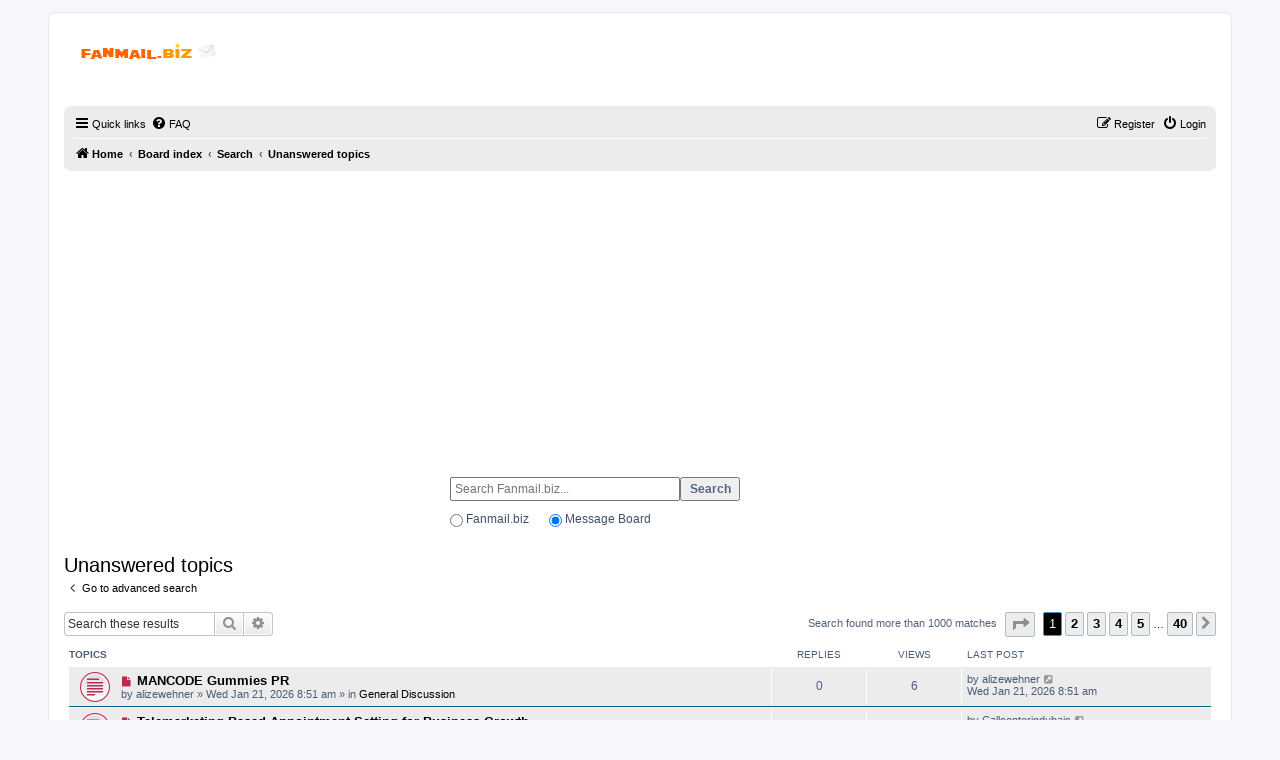

--- FILE ---
content_type: text/html; charset=UTF-8
request_url: http://fanmail.biz/mboard/search.php?search_id=unanswered&sid=a2b8f425de8536c926a6750721f39f60
body_size: 86848
content:
<!DOCTYPE html>
<html dir="ltr" lang="en-gb">
<head>

<script async src="https://fundingchoicesmessages.google.com/i/pub-4547783287984317?ers=1"></script><script>(function() {function signalGooglefcPresent() {if (!window.frames['googlefcPresent']) {if (document.body) {const iframe = document.createElement('iframe'); iframe.style = 'width: 0; height: 0; border: none; z-index: -1000; left: -1000px; top: -1000px;'; iframe.style.display = 'none'; iframe.name = 'googlefcPresent'; document.body.appendChild(iframe);} else {setTimeout(signalGooglefcPresent, 0);}}}signalGooglefcPresent();})();</script>

<meta charset="utf-8" />
<meta http-equiv="X-UA-Compatible" content="IE=edge">
<meta name="viewport" content="width=device-width, initial-scale=1" />

<title>Fanmail.biz - Unanswered topics</title>

	<link rel="alternate" type="application/atom+xml" title="Feed - Fanmail.biz" href="/mboard/app.php/feed?sid=3027743ed58fdfc72ba56c001e967d56">			<link rel="alternate" type="application/atom+xml" title="Feed - New Topics" href="/mboard/app.php/feed/topics?sid=3027743ed58fdfc72ba56c001e967d56">				

<!--
	phpBB style name: prosilver
	Based on style:   prosilver (this is the default phpBB3 style)
	Original author:  Tom Beddard ( http://www.subBlue.com/ )
	Modified by:
-->

<link href="./assets/css/font-awesome.min.css?assets_version=21" rel="stylesheet">
<link href="./styles/prosilver/theme/stylesheet.css?assets_version=21" rel="stylesheet">
<link href="./styles/prosilver/theme/en/stylesheet.css?assets_version=21" rel="stylesheet">




<!--[if lte IE 9]>
	<link href="./styles/prosilver/theme/tweaks.css?assets_version=21" rel="stylesheet">
<![endif]-->





</head>
<body id="phpbb" class="nojs notouch section-search ltr ">


<div id="wrap" class="wrap">
	<a id="top" class="top-anchor" accesskey="t"></a>
	<div id="page-header">
		<div class="headerbar" role="banner">
					<div class="inner">

			<div id="site-description" class="site-description">
		<a id="logo" class="logo" href="http://www.fanmail.biz/" title="Home">
					<span class="site_logo"></span>
				</a>
				<h1></h1>
				<p></p>
				<p class="skiplink"><a href="#start_here">Skip to content</a></p>
			</div>

									<div id="search-box" class="search-box search-header" role="search">

			</div>
						
			</div>
					</div>
				<div class="navbar" role="navigation">
	<div class="inner">

	<ul id="nav-main" class="nav-main linklist" role="menubar">

		<li id="quick-links" class="quick-links dropdown-container responsive-menu" data-skip-responsive="true">
			<a href="#" class="dropdown-trigger">
				<i class="icon fa-bars fa-fw" aria-hidden="true"></i><span>Quick links</span>
			</a>
			<div class="dropdown">
				<div class="pointer"><div class="pointer-inner"></div></div>
				<ul class="dropdown-contents" role="menu">
					
											<li class="separator"></li>
																									<li>
								<a href="./search.php?search_id=unreadposts&amp;sid=3027743ed58fdfc72ba56c001e967d56" role="menuitem">
									<i class="icon fa-file-o fa-fw icon-red" aria-hidden="true"></i><span>Unread posts</span>
								</a>
							</li>
													<li>
								<a href="./search.php?search_id=unanswered&amp;sid=3027743ed58fdfc72ba56c001e967d56" role="menuitem">
									<i class="icon fa-file-o fa-fw icon-gray" aria-hidden="true"></i><span>Unanswered topics</span>
								</a>
							</li>
							<li>
								<a href="./search.php?search_id=active_topics&amp;sid=3027743ed58fdfc72ba56c001e967d56" role="menuitem">
									<i class="icon fa-file-o fa-fw icon-blue" aria-hidden="true"></i><span>Active topics</span>
								</a>
							</li>
							<li class="separator"></li>
							<li>
								<a href="./search.php?sid=3027743ed58fdfc72ba56c001e967d56" role="menuitem">
									<i class="icon fa-search fa-fw" aria-hidden="true"></i><span>Search</span>
								</a>
							</li>
					
										<li class="separator"></li>

									</ul>
			</div>
		</li>

				<li data-skip-responsive="true">
			<a href="/mboard/app.php/help/faq?sid=3027743ed58fdfc72ba56c001e967d56" rel="help" title="Frequently Asked Questions" role="menuitem">
				<i class="icon fa-question-circle fa-fw" aria-hidden="true"></i><span>FAQ</span>
			</a>
		</li>
						
			<li class="rightside"  data-skip-responsive="true">
			<a href="./ucp.php?mode=login&amp;redirect=search.php%3Fsearch_id%3Dunanswered&amp;sid=3027743ed58fdfc72ba56c001e967d56" title="Login" accesskey="x" role="menuitem">
				<i class="icon fa-power-off fa-fw" aria-hidden="true"></i><span>Login</span>
			</a>
		</li>
					<li class="rightside" data-skip-responsive="true">
				<a href="./ucp.php?mode=register&amp;sid=3027743ed58fdfc72ba56c001e967d56" role="menuitem">
					<i class="icon fa-pencil-square-o  fa-fw" aria-hidden="true"></i><span>Register</span>
				</a>
			</li>
						</ul>

	<ul id="nav-breadcrumbs" class="nav-breadcrumbs linklist navlinks" role="menubar">
				
		
		<li class="breadcrumbs" itemscope itemtype="https://schema.org/BreadcrumbList">

							<span class="crumb" itemtype="https://schema.org/ListItem" itemprop="itemListElement" itemscope><a itemprop="item" href="http://www.fanmail.biz/" data-navbar-reference="home"><i class="icon fa-home fa-fw" aria-hidden="true"></i><span itemprop="name">Home</span></a><meta itemprop="position" content="1" /></span>
			
							<span class="crumb" itemtype="https://schema.org/ListItem" itemprop="itemListElement" itemscope><a itemprop="item" href="./index.php?sid=3027743ed58fdfc72ba56c001e967d56" accesskey="h" data-navbar-reference="index"><span itemprop="name">Board index</span></a><meta itemprop="position" content="2" /></span>

											
								<span class="crumb" itemtype="https://schema.org/ListItem" itemprop="itemListElement" itemscope><a itemprop="item" href="./search.php?sid=3027743ed58fdfc72ba56c001e967d56"><span itemprop="name">Search</span></a><meta itemprop="position" content="3" /></span>
															
								<span class="crumb" itemtype="https://schema.org/ListItem" itemprop="itemListElement" itemscope><a itemprop="item" href="./search.php?search_id=unanswered&amp;sid=3027743ed58fdfc72ba56c001e967d56"><span itemprop="name">Unanswered topics</span></a><meta itemprop="position" content="4" /></span>
							
					</li>

		
					<li class="rightside responsive-search">
				<a href="./search.php?sid=3027743ed58fdfc72ba56c001e967d56" title="View the advanced search options" role="menuitem">
					<i class="icon fa-search fa-fw" aria-hidden="true"></i><span class="sr-only">Search</span>
				</a>
			</li>
			</ul>

	</div>
</div>
	</div>

	
	<a id="start_here" class="anchor"></a>
	<div id="page-body" class="page-body" role="main">
		
		<center>
<script async src="https://pagead2.googlesyndication.com/pagead/js/adsbygoogle.js"></script>
<!-- auto -->
<ins class="adsbygoogle"
     style="display:block"
     data-ad-client="ca-pub-4547783287984317"
     data-ad-slot="8281724946"
     data-ad-format="auto"
     data-full-width-responsive="true"></ins>
<script>
     (adsbygoogle = window.adsbygoogle || []).push({});
</script>
</center>
<br><br>
<center>

<form accept-charset="utf-8" action="https://www.fanmail.biz/search.php" method="get">
<table style="width: 380px;">
<tbody>
<tr>
<td style="width: 347px; " colspan="2"><input id="keyword" style="height: 20px; width: 220px; font-size: 12px;" name="keyword" type="text" placeholder="Search Fanmail.biz..." required/><input style="height: 24px; width: 60px; font-weight: bold; font-size: 12px;" type="submit" value="Search"/><img src="http://www.fanmail.biz/images/pixel.jpg" width="347" height="1"/></td>
</tr>
<tr>
<td style="width: 90.2656px;"><input id="search_database" name="search_type" type="radio" value="database"/> <label style="font-size: 12px;" for="search_database">Fanmail.biz</label></td>
<td style="width: 250.734px;"><input id="search_forum" name="search_type" checked="checked" type="radio" value="message_board"/> <label style="font-size: 12px;" for="search_forum">Message Board</label></td>
</tr>
</tbody>
</table>
</form>

</center><br/>
 

<h2 class="searchresults-title">Unanswered topics</h2>

	<p class="advanced-search-link">
		<a class="arrow-left" href="./search.php?sid=3027743ed58fdfc72ba56c001e967d56" title="Advanced search">
			<i class="icon fa-angle-left fa-fw icon-black" aria-hidden="true"></i><span>Go to advanced search</span>
		</a>
	</p>


	<div class="action-bar bar-top">

			<div class="search-box" role="search">
			<form method="post" action="./search.php?st=0&amp;sk=t&amp;sd=d&amp;sr=topics&amp;sid=3027743ed58fdfc72ba56c001e967d56&amp;search_id=unanswered">
			<fieldset>
				<input class="inputbox search tiny" type="search" name="add_keywords" id="add_keywords" value="" placeholder="Search these results" />
				<button class="button button-search" type="submit" title="Search">
					<i class="icon fa-search fa-fw" aria-hidden="true"></i><span class="sr-only">Search</span>
				</button>
				<a href="./search.php?sid=3027743ed58fdfc72ba56c001e967d56" class="button button-search-end" title="Advanced search">
					<i class="icon fa-cog fa-fw" aria-hidden="true"></i><span class="sr-only">Advanced search</span>
				</a>
			</fieldset>
			</form>
		</div>
	
		
		<div class="pagination">
						Search found more than 1000 matches
							<ul>
	<li class="dropdown-container dropdown-button-control dropdown-page-jump page-jump">
		<a class="button button-icon-only dropdown-trigger" href="#" title="Click to jump to page…" role="button"><i class="icon fa-level-down fa-rotate-270" aria-hidden="true"></i><span class="sr-only">Page <strong>1</strong> of <strong>40</strong></span></a>
		<div class="dropdown">
			<div class="pointer"><div class="pointer-inner"></div></div>
			<ul class="dropdown-contents">
				<li>Jump to page:</li>
				<li class="page-jump-form">
					<input type="number" name="page-number" min="1" max="999999" title="Enter the page number you wish to go to" class="inputbox tiny" data-per-page="25" data-base-url=".&#x2F;search.php&#x3F;st&#x3D;0&amp;amp&#x3B;sk&#x3D;t&amp;amp&#x3B;sd&#x3D;d&amp;amp&#x3B;sr&#x3D;topics&amp;amp&#x3B;sid&#x3D;3027743ed58fdfc72ba56c001e967d56&amp;amp&#x3B;search_id&#x3D;unanswered" data-start-name="start" />
					<input class="button2" value="Go" type="button" />
				</li>
			</ul>
		</div>
	</li>
		<li class="active"><span>1</span></li>
				<li><a class="button" href="./search.php?st=0&amp;sk=t&amp;sd=d&amp;sr=topics&amp;sid=3027743ed58fdfc72ba56c001e967d56&amp;search_id=unanswered&amp;start=25" role="button">2</a></li>
				<li><a class="button" href="./search.php?st=0&amp;sk=t&amp;sd=d&amp;sr=topics&amp;sid=3027743ed58fdfc72ba56c001e967d56&amp;search_id=unanswered&amp;start=50" role="button">3</a></li>
				<li><a class="button" href="./search.php?st=0&amp;sk=t&amp;sd=d&amp;sr=topics&amp;sid=3027743ed58fdfc72ba56c001e967d56&amp;search_id=unanswered&amp;start=75" role="button">4</a></li>
				<li><a class="button" href="./search.php?st=0&amp;sk=t&amp;sd=d&amp;sr=topics&amp;sid=3027743ed58fdfc72ba56c001e967d56&amp;search_id=unanswered&amp;start=100" role="button">5</a></li>
			<li class="ellipsis" role="separator"><span>…</span></li>
				<li><a class="button" href="./search.php?st=0&amp;sk=t&amp;sd=d&amp;sr=topics&amp;sid=3027743ed58fdfc72ba56c001e967d56&amp;search_id=unanswered&amp;start=975" role="button">40</a></li>
				<li class="arrow next"><a class="button button-icon-only" href="./search.php?st=0&amp;sk=t&amp;sd=d&amp;sr=topics&amp;sid=3027743ed58fdfc72ba56c001e967d56&amp;search_id=unanswered&amp;start=25" rel="next" role="button"><i class="icon fa-chevron-right fa-fw" aria-hidden="true"></i><span class="sr-only">Next</span></a></li>
	</ul>
					</div>
	</div>


		<div class="forumbg">

		<div class="inner">
		<ul class="topiclist">
			<li class="header">
				<dl class="row-item">
					<dt><div class="list-inner">Topics</div></dt>
					<dd class="posts">Replies</dd>
					<dd class="views">Views</dd>
					<dd class="lastpost"><span>Last post</span></dd>
				</dl>
			</li>
		</ul>
		<ul class="topiclist topics">

								<li class="row bg1">
				<dl class="row-item topic_unread">
					<dt title="Unread posts">
						<a href="./viewtopic.php?f=21&amp;t=1577991&amp;view=unread&amp;sid=3027743ed58fdfc72ba56c001e967d56#unread" class="row-item-link"></a>						<div class="list-inner">
																						<a class="unread" href="./viewtopic.php?f=21&amp;t=1577991&amp;view=unread&amp;sid=3027743ed58fdfc72ba56c001e967d56#unread">
									<i class="icon fa-file fa-fw icon-red icon-md" aria-hidden="true"></i><span class="sr-only">New post</span>
								</a>
														<a href="./viewtopic.php?f=21&amp;t=1577991&amp;sid=3027743ed58fdfc72ba56c001e967d56" class="topictitle">MANCODE Gummies PR</a>
																												<br />
							
															<div class="responsive-show" style="display: none;">
									Last post by <span class="username">alizewehner</span> &laquo; <a href="./viewtopic.php?f=21&amp;t=1577991&amp;p=3019052&amp;sid=3027743ed58fdfc72ba56c001e967d56#p3019052" title="Go to last post"><time datetime="2026-01-21T08:51:29+00:00">Wed Jan 21, 2026 8:51 am</time></a>
									<br />Posted in <a href="./viewforum.php?f=21&amp;sid=3027743ed58fdfc72ba56c001e967d56">General Discussion</a>
								</div>
														
							<div class="responsive-hide left-box">
																																by <span class="username">alizewehner</span> &raquo; <time datetime="2026-01-21T08:51:29+00:00">Wed Jan 21, 2026 8:51 am</time> &raquo; in <a href="./viewforum.php?f=21&amp;sid=3027743ed58fdfc72ba56c001e967d56">General Discussion</a>
															</div>

							
													</div>
					</dt>
					<dd class="posts">0 <dfn>Replies</dfn></dd>
					<dd class="views">6 <dfn>Views</dfn></dd>
					<dd class="lastpost">
						<span><dfn>Last post </dfn>by <span class="username">alizewehner</span>															<a href="./viewtopic.php?f=21&amp;t=1577991&amp;p=3019052&amp;sid=3027743ed58fdfc72ba56c001e967d56#p3019052" title="Go to last post">
									<i class="icon fa-external-link-square fa-fw icon-lightgray icon-md" aria-hidden="true"></i><span class="sr-only"></span>
								</a>
														<br /><time datetime="2026-01-21T08:51:29+00:00">Wed Jan 21, 2026 8:51 am</time>
						</span>
					</dd>
				</dl>
			</li>
											<li class="row bg2">
				<dl class="row-item topic_unread">
					<dt title="Unread posts">
						<a href="./viewtopic.php?f=21&amp;t=1577990&amp;view=unread&amp;sid=3027743ed58fdfc72ba56c001e967d56#unread" class="row-item-link"></a>						<div class="list-inner">
																						<a class="unread" href="./viewtopic.php?f=21&amp;t=1577990&amp;view=unread&amp;sid=3027743ed58fdfc72ba56c001e967d56#unread">
									<i class="icon fa-file fa-fw icon-red icon-md" aria-hidden="true"></i><span class="sr-only">New post</span>
								</a>
														<a href="./viewtopic.php?f=21&amp;t=1577990&amp;sid=3027743ed58fdfc72ba56c001e967d56" class="topictitle">Telemarketing-Based Appointment Setting for Business Growth</a>
																												<br />
							
															<div class="responsive-show" style="display: none;">
									Last post by <span class="username">Callcenterindubais</span> &laquo; <a href="./viewtopic.php?f=21&amp;t=1577990&amp;p=3019051&amp;sid=3027743ed58fdfc72ba56c001e967d56#p3019051" title="Go to last post"><time datetime="2026-01-21T08:25:22+00:00">Wed Jan 21, 2026 8:25 am</time></a>
									<br />Posted in <a href="./viewforum.php?f=21&amp;sid=3027743ed58fdfc72ba56c001e967d56">General Discussion</a>
								</div>
														
							<div class="responsive-hide left-box">
																																by <span class="username">Callcenterindubais</span> &raquo; <time datetime="2026-01-21T08:07:31+00:00">Wed Jan 21, 2026 8:07 am</time> &raquo; in <a href="./viewforum.php?f=21&amp;sid=3027743ed58fdfc72ba56c001e967d56">General Discussion</a>
															</div>

							
													</div>
					</dt>
					<dd class="posts">0 <dfn>Replies</dfn></dd>
					<dd class="views">7 <dfn>Views</dfn></dd>
					<dd class="lastpost">
						<span><dfn>Last post </dfn>by <span class="username">Callcenterindubais</span>															<a href="./viewtopic.php?f=21&amp;t=1577990&amp;p=3019051&amp;sid=3027743ed58fdfc72ba56c001e967d56#p3019051" title="Go to last post">
									<i class="icon fa-external-link-square fa-fw icon-lightgray icon-md" aria-hidden="true"></i><span class="sr-only"></span>
								</a>
														<br /><time datetime="2026-01-21T08:25:22+00:00">Wed Jan 21, 2026 8:25 am</time>
						</span>
					</dd>
				</dl>
			</li>
											<li class="row bg1">
				<dl class="row-item topic_unread">
					<dt title="Unread posts">
						<a href="./viewtopic.php?f=21&amp;t=1577988&amp;view=unread&amp;sid=3027743ed58fdfc72ba56c001e967d56#unread" class="row-item-link"></a>						<div class="list-inner">
																						<a class="unread" href="./viewtopic.php?f=21&amp;t=1577988&amp;view=unread&amp;sid=3027743ed58fdfc72ba56c001e967d56#unread">
									<i class="icon fa-file fa-fw icon-red icon-md" aria-hidden="true"></i><span class="sr-only">New post</span>
								</a>
														<a href="./viewtopic.php?f=21&amp;t=1577988&amp;sid=3027743ed58fdfc72ba56c001e967d56" class="topictitle">Professional Call Center Solutions in the Philippines for Global Businesses</a>
																												<br />
							
															<div class="responsive-show" style="display: none;">
									Last post by <span class="username">callcentersin</span> &laquo; <a href="./viewtopic.php?f=21&amp;t=1577988&amp;p=3019049&amp;sid=3027743ed58fdfc72ba56c001e967d56#p3019049" title="Go to last post"><time datetime="2026-01-21T07:54:04+00:00">Wed Jan 21, 2026 7:54 am</time></a>
									<br />Posted in <a href="./viewforum.php?f=21&amp;sid=3027743ed58fdfc72ba56c001e967d56">General Discussion</a>
								</div>
														
							<div class="responsive-hide left-box">
																																by <span class="username">callcentersin</span> &raquo; <time datetime="2026-01-21T07:27:03+00:00">Wed Jan 21, 2026 7:27 am</time> &raquo; in <a href="./viewforum.php?f=21&amp;sid=3027743ed58fdfc72ba56c001e967d56">General Discussion</a>
															</div>

							
													</div>
					</dt>
					<dd class="posts">0 <dfn>Replies</dfn></dd>
					<dd class="views">14 <dfn>Views</dfn></dd>
					<dd class="lastpost">
						<span><dfn>Last post </dfn>by <span class="username">callcentersin</span>															<a href="./viewtopic.php?f=21&amp;t=1577988&amp;p=3019049&amp;sid=3027743ed58fdfc72ba56c001e967d56#p3019049" title="Go to last post">
									<i class="icon fa-external-link-square fa-fw icon-lightgray icon-md" aria-hidden="true"></i><span class="sr-only"></span>
								</a>
														<br /><time datetime="2026-01-21T07:54:04+00:00">Wed Jan 21, 2026 7:54 am</time>
						</span>
					</dd>
				</dl>
			</li>
											<li class="row bg2">
				<dl class="row-item topic_unread">
					<dt title="Unread posts">
						<a href="./viewtopic.php?f=2&amp;t=1577989&amp;view=unread&amp;sid=3027743ed58fdfc72ba56c001e967d56#unread" class="row-item-link"></a>						<div class="list-inner">
																						<a class="unread" href="./viewtopic.php?f=2&amp;t=1577989&amp;view=unread&amp;sid=3027743ed58fdfc72ba56c001e967d56#unread">
									<i class="icon fa-file fa-fw icon-red icon-md" aria-hidden="true"></i><span class="sr-only">New post</span>
								</a>
														<a href="./viewtopic.php?f=2&amp;t=1577989&amp;sid=3027743ed58fdfc72ba56c001e967d56" class="topictitle">Novexol Health Wellness Product Review</a>
																												<br />
							
															<div class="responsive-show" style="display: none;">
									Last post by <a href="./memberlist.php?mode=viewprofile&amp;u=2359741&amp;sid=3027743ed58fdfc72ba56c001e967d56" class="username">Robertmmoran</a> &laquo; <a href="./viewtopic.php?f=2&amp;t=1577989&amp;p=3019050&amp;sid=3027743ed58fdfc72ba56c001e967d56#p3019050" title="Go to last post"><time datetime="2026-01-21T07:33:29+00:00">Wed Jan 21, 2026 7:33 am</time></a>
									<br />Posted in <a href="./viewforum.php?f=2&amp;sid=3027743ed58fdfc72ba56c001e967d56">Feedback</a>
								</div>
														
							<div class="responsive-hide left-box">
																																by <a href="./memberlist.php?mode=viewprofile&amp;u=2359741&amp;sid=3027743ed58fdfc72ba56c001e967d56" class="username">Robertmmoran</a> &raquo; <time datetime="2026-01-21T07:33:29+00:00">Wed Jan 21, 2026 7:33 am</time> &raquo; in <a href="./viewforum.php?f=2&amp;sid=3027743ed58fdfc72ba56c001e967d56">Feedback</a>
															</div>

							
													</div>
					</dt>
					<dd class="posts">0 <dfn>Replies</dfn></dd>
					<dd class="views">21 <dfn>Views</dfn></dd>
					<dd class="lastpost">
						<span><dfn>Last post </dfn>by <a href="./memberlist.php?mode=viewprofile&amp;u=2359741&amp;sid=3027743ed58fdfc72ba56c001e967d56" class="username">Robertmmoran</a>															<a href="./viewtopic.php?f=2&amp;t=1577989&amp;p=3019050&amp;sid=3027743ed58fdfc72ba56c001e967d56#p3019050" title="Go to last post">
									<i class="icon fa-external-link-square fa-fw icon-lightgray icon-md" aria-hidden="true"></i><span class="sr-only"></span>
								</a>
														<br /><time datetime="2026-01-21T07:33:29+00:00">Wed Jan 21, 2026 7:33 am</time>
						</span>
					</dd>
				</dl>
			</li>
											<li class="row bg1">
				<dl class="row-item topic_unread">
					<dt title="Unread posts">
						<a href="./viewtopic.php?f=21&amp;t=1577987&amp;view=unread&amp;sid=3027743ed58fdfc72ba56c001e967d56#unread" class="row-item-link"></a>						<div class="list-inner">
																						<a class="unread" href="./viewtopic.php?f=21&amp;t=1577987&amp;view=unread&amp;sid=3027743ed58fdfc72ba56c001e967d56#unread">
									<i class="icon fa-file fa-fw icon-red icon-md" aria-hidden="true"></i><span class="sr-only">New post</span>
								</a>
														<a href="./viewtopic.php?f=21&amp;t=1577987&amp;sid=3027743ed58fdfc72ba56c001e967d56" class="topictitle">Complete Call Center Solutions for Business Development</a>
																												<br />
							
															<div class="responsive-show" style="display: none;">
									Last post by <span class="username">callcenterss</span> &laquo; <a href="./viewtopic.php?f=21&amp;t=1577987&amp;p=3019047&amp;sid=3027743ed58fdfc72ba56c001e967d56#p3019047" title="Go to last post"><time datetime="2026-01-21T06:42:53+00:00">Wed Jan 21, 2026 6:42 am</time></a>
									<br />Posted in <a href="./viewforum.php?f=21&amp;sid=3027743ed58fdfc72ba56c001e967d56">General Discussion</a>
								</div>
														
							<div class="responsive-hide left-box">
																																by <span class="username">callcenterss</span> &raquo; <time datetime="2026-01-21T04:48:24+00:00">Wed Jan 21, 2026 4:48 am</time> &raquo; in <a href="./viewforum.php?f=21&amp;sid=3027743ed58fdfc72ba56c001e967d56">General Discussion</a>
															</div>

							
													</div>
					</dt>
					<dd class="posts">0 <dfn>Replies</dfn></dd>
					<dd class="views">15 <dfn>Views</dfn></dd>
					<dd class="lastpost">
						<span><dfn>Last post </dfn>by <span class="username">callcenterss</span>															<a href="./viewtopic.php?f=21&amp;t=1577987&amp;p=3019047&amp;sid=3027743ed58fdfc72ba56c001e967d56#p3019047" title="Go to last post">
									<i class="icon fa-external-link-square fa-fw icon-lightgray icon-md" aria-hidden="true"></i><span class="sr-only"></span>
								</a>
														<br /><time datetime="2026-01-21T06:42:53+00:00">Wed Jan 21, 2026 6:42 am</time>
						</span>
					</dd>
				</dl>
			</li>
											<li class="row bg2">
				<dl class="row-item topic_unread">
					<dt title="Unread posts">
						<a href="./viewtopic.php?f=2&amp;t=1577986&amp;view=unread&amp;sid=3027743ed58fdfc72ba56c001e967d56#unread" class="row-item-link"></a>						<div class="list-inner">
																						<a class="unread" href="./viewtopic.php?f=2&amp;t=1577986&amp;view=unread&amp;sid=3027743ed58fdfc72ba56c001e967d56#unread">
									<i class="icon fa-file fa-fw icon-red icon-md" aria-hidden="true"></i><span class="sr-only">New post</span>
								</a>
														<a href="./viewtopic.php?f=2&amp;t=1577986&amp;sid=3027743ed58fdfc72ba56c001e967d56" class="topictitle">Jerry Bruckheimer Success</a>
																												<br />
							
															<div class="responsive-show" style="display: none;">
									Last post by <a href="./memberlist.php?mode=viewprofile&amp;u=6444&amp;sid=3027743ed58fdfc72ba56c001e967d56" class="username">AmityBlight</a> &laquo; <a href="./viewtopic.php?f=2&amp;t=1577986&amp;p=3019044&amp;sid=3027743ed58fdfc72ba56c001e967d56#p3019044" title="Go to last post"><time datetime="2026-01-20T23:10:17+00:00">Tue Jan 20, 2026 11:10 pm</time></a>
									<br />Posted in <a href="./viewforum.php?f=2&amp;sid=3027743ed58fdfc72ba56c001e967d56">Feedback</a>
								</div>
														
							<div class="responsive-hide left-box">
																																by <a href="./memberlist.php?mode=viewprofile&amp;u=6444&amp;sid=3027743ed58fdfc72ba56c001e967d56" class="username">AmityBlight</a> &raquo; <time datetime="2026-01-20T23:10:17+00:00">Tue Jan 20, 2026 11:10 pm</time> &raquo; in <a href="./viewforum.php?f=2&amp;sid=3027743ed58fdfc72ba56c001e967d56">Feedback</a>
															</div>

							
													</div>
					</dt>
					<dd class="posts">0 <dfn>Replies</dfn></dd>
					<dd class="views">122 <dfn>Views</dfn></dd>
					<dd class="lastpost">
						<span><dfn>Last post </dfn>by <a href="./memberlist.php?mode=viewprofile&amp;u=6444&amp;sid=3027743ed58fdfc72ba56c001e967d56" class="username">AmityBlight</a>															<a href="./viewtopic.php?f=2&amp;t=1577986&amp;p=3019044&amp;sid=3027743ed58fdfc72ba56c001e967d56#p3019044" title="Go to last post">
									<i class="icon fa-external-link-square fa-fw icon-lightgray icon-md" aria-hidden="true"></i><span class="sr-only"></span>
								</a>
														<br /><time datetime="2026-01-20T23:10:17+00:00">Tue Jan 20, 2026 11:10 pm</time>
						</span>
					</dd>
				</dl>
			</li>
											<li class="row bg1">
				<dl class="row-item topic_unread">
					<dt title="Unread posts">
						<a href="./viewtopic.php?f=2&amp;t=1577984&amp;view=unread&amp;sid=3027743ed58fdfc72ba56c001e967d56#unread" class="row-item-link"></a>						<div class="list-inner">
																						<a class="unread" href="./viewtopic.php?f=2&amp;t=1577984&amp;view=unread&amp;sid=3027743ed58fdfc72ba56c001e967d56#unread">
									<i class="icon fa-file fa-fw icon-red icon-md" aria-hidden="true"></i><span class="sr-only">New post</span>
								</a>
														<a href="./viewtopic.php?f=2&amp;t=1577984&amp;sid=3027743ed58fdfc72ba56c001e967d56" class="topictitle">Jeff Criswell RTS</a>
																												<br />
							
															<div class="responsive-show" style="display: none;">
									Last post by <span class="username">Guest</span> &laquo; <a href="./viewtopic.php?f=2&amp;t=1577984&amp;p=3019041&amp;sid=3027743ed58fdfc72ba56c001e967d56#p3019041" title="Go to last post"><time datetime="2026-01-20T22:01:33+00:00">Tue Jan 20, 2026 10:01 pm</time></a>
									<br />Posted in <a href="./viewforum.php?f=2&amp;sid=3027743ed58fdfc72ba56c001e967d56">Feedback</a>
								</div>
														
							<div class="responsive-hide left-box">
																																by <span class="username">Guest</span> &raquo; <time datetime="2026-01-20T21:28:08+00:00">Tue Jan 20, 2026 9:28 pm</time> &raquo; in <a href="./viewforum.php?f=2&amp;sid=3027743ed58fdfc72ba56c001e967d56">Feedback</a>
															</div>

							
													</div>
					</dt>
					<dd class="posts">0 <dfn>Replies</dfn></dd>
					<dd class="views">61 <dfn>Views</dfn></dd>
					<dd class="lastpost">
						<span><dfn>Last post </dfn>by <span class="username">Guest</span>															<a href="./viewtopic.php?f=2&amp;t=1577984&amp;p=3019041&amp;sid=3027743ed58fdfc72ba56c001e967d56#p3019041" title="Go to last post">
									<i class="icon fa-external-link-square fa-fw icon-lightgray icon-md" aria-hidden="true"></i><span class="sr-only"></span>
								</a>
														<br /><time datetime="2026-01-20T22:01:33+00:00">Tue Jan 20, 2026 10:01 pm</time>
						</span>
					</dd>
				</dl>
			</li>
											<li class="row bg2">
				<dl class="row-item topic_unread">
					<dt title="Unread posts">
						<a href="./viewtopic.php?f=1&amp;t=1577978&amp;view=unread&amp;sid=3027743ed58fdfc72ba56c001e967d56#unread" class="row-item-link"></a>						<div class="list-inner">
																						<a class="unread" href="./viewtopic.php?f=1&amp;t=1577978&amp;view=unread&amp;sid=3027743ed58fdfc72ba56c001e967d56#unread">
									<i class="icon fa-file fa-fw icon-red icon-md" aria-hidden="true"></i><span class="sr-only">New post</span>
								</a>
														<a href="./viewtopic.php?f=1&amp;t=1577978&amp;sid=3027743ed58fdfc72ba56c001e967d56" class="topictitle">Paul mccrane</a>
																												<br />
							
															<div class="responsive-show" style="display: none;">
									Last post by <a href="./memberlist.php?mode=viewprofile&amp;u=2152983&amp;sid=3027743ed58fdfc72ba56c001e967d56" class="username">mjn</a> &laquo; <a href="./viewtopic.php?f=1&amp;t=1577978&amp;p=3019026&amp;sid=3027743ed58fdfc72ba56c001e967d56#p3019026" title="Go to last post"><time datetime="2026-01-20T05:11:48+00:00">Tue Jan 20, 2026 5:11 am</time></a>
									<br />Posted in <a href="./viewforum.php?f=1&amp;sid=3027743ed58fdfc72ba56c001e967d56">Request a Celebrity Address</a>
								</div>
														
							<div class="responsive-hide left-box">
																																by <a href="./memberlist.php?mode=viewprofile&amp;u=2152983&amp;sid=3027743ed58fdfc72ba56c001e967d56" class="username">mjn</a> &raquo; <time datetime="2026-01-20T05:11:48+00:00">Tue Jan 20, 2026 5:11 am</time> &raquo; in <a href="./viewforum.php?f=1&amp;sid=3027743ed58fdfc72ba56c001e967d56">Request a Celebrity Address</a>
															</div>

							
													</div>
					</dt>
					<dd class="posts">0 <dfn>Replies</dfn></dd>
					<dd class="views">41 <dfn>Views</dfn></dd>
					<dd class="lastpost">
						<span><dfn>Last post </dfn>by <a href="./memberlist.php?mode=viewprofile&amp;u=2152983&amp;sid=3027743ed58fdfc72ba56c001e967d56" class="username">mjn</a>															<a href="./viewtopic.php?f=1&amp;t=1577978&amp;p=3019026&amp;sid=3027743ed58fdfc72ba56c001e967d56#p3019026" title="Go to last post">
									<i class="icon fa-external-link-square fa-fw icon-lightgray icon-md" aria-hidden="true"></i><span class="sr-only"></span>
								</a>
														<br /><time datetime="2026-01-20T05:11:48+00:00">Tue Jan 20, 2026 5:11 am</time>
						</span>
					</dd>
				</dl>
			</li>
											<li class="row bg1">
				<dl class="row-item topic_unread">
					<dt style="background-image: url(./images/icons/misc/heart.gif); background-repeat: no-repeat;" title="Unread posts">
						<a href="./viewtopic.php?f=1&amp;t=1577976&amp;view=unread&amp;sid=3027743ed58fdfc72ba56c001e967d56#unread" class="row-item-link"></a>						<div class="list-inner">
																						<a class="unread" href="./viewtopic.php?f=1&amp;t=1577976&amp;view=unread&amp;sid=3027743ed58fdfc72ba56c001e967d56#unread">
									<i class="icon fa-file fa-fw icon-red icon-md" aria-hidden="true"></i><span class="sr-only">New post</span>
								</a>
														<a href="./viewtopic.php?f=1&amp;t=1577976&amp;sid=3027743ed58fdfc72ba56c001e967d56" class="topictitle">American classic mgm + original tv show</a>
																												<br />
							
															<div class="responsive-show" style="display: none;">
									Last post by <a href="./memberlist.php?mode=viewprofile&amp;u=2344605&amp;sid=3027743ed58fdfc72ba56c001e967d56" class="username">foulball1987@gmail.com</a> &laquo; <a href="./viewtopic.php?f=1&amp;t=1577976&amp;p=3019022&amp;sid=3027743ed58fdfc72ba56c001e967d56#p3019022" title="Go to last post"><time datetime="2026-01-19T19:18:19+00:00">Mon Jan 19, 2026 7:18 pm</time></a>
									<br />Posted in <a href="./viewforum.php?f=1&amp;sid=3027743ed58fdfc72ba56c001e967d56">Request a Celebrity Address</a>
								</div>
														
							<div class="responsive-hide left-box">
																																by <a href="./memberlist.php?mode=viewprofile&amp;u=2344605&amp;sid=3027743ed58fdfc72ba56c001e967d56" class="username">foulball1987@gmail.com</a> &raquo; <time datetime="2026-01-19T19:18:19+00:00">Mon Jan 19, 2026 7:18 pm</time> &raquo; in <a href="./viewforum.php?f=1&amp;sid=3027743ed58fdfc72ba56c001e967d56">Request a Celebrity Address</a>
															</div>

							
													</div>
					</dt>
					<dd class="posts">0 <dfn>Replies</dfn></dd>
					<dd class="views">46 <dfn>Views</dfn></dd>
					<dd class="lastpost">
						<span><dfn>Last post </dfn>by <a href="./memberlist.php?mode=viewprofile&amp;u=2344605&amp;sid=3027743ed58fdfc72ba56c001e967d56" class="username">foulball1987@gmail.com</a>															<a href="./viewtopic.php?f=1&amp;t=1577976&amp;p=3019022&amp;sid=3027743ed58fdfc72ba56c001e967d56#p3019022" title="Go to last post">
									<i class="icon fa-external-link-square fa-fw icon-lightgray icon-md" aria-hidden="true"></i><span class="sr-only"></span>
								</a>
														<br /><time datetime="2026-01-19T19:18:19+00:00">Mon Jan 19, 2026 7:18 pm</time>
						</span>
					</dd>
				</dl>
			</li>
											<li class="row bg2">
				<dl class="row-item topic_unread">
					<dt style="background-image: url(./images/icons/misc/fire.gif); background-repeat: no-repeat;" title="Unread posts">
						<a href="./viewtopic.php?f=1&amp;t=1577975&amp;view=unread&amp;sid=3027743ed58fdfc72ba56c001e967d56#unread" class="row-item-link"></a>						<div class="list-inner">
																						<a class="unread" href="./viewtopic.php?f=1&amp;t=1577975&amp;view=unread&amp;sid=3027743ed58fdfc72ba56c001e967d56#unread">
									<i class="icon fa-file fa-fw icon-red icon-md" aria-hidden="true"></i><span class="sr-only">New post</span>
								</a>
														<a href="./viewtopic.php?f=1&amp;t=1577975&amp;sid=3027743ed58fdfc72ba56c001e967d56" class="topictitle">Dmv cbs tv series</a>
																												<br />
							
															<div class="responsive-show" style="display: none;">
									Last post by <a href="./memberlist.php?mode=viewprofile&amp;u=2344605&amp;sid=3027743ed58fdfc72ba56c001e967d56" class="username">foulball1987@gmail.com</a> &laquo; <a href="./viewtopic.php?f=1&amp;t=1577975&amp;p=3019021&amp;sid=3027743ed58fdfc72ba56c001e967d56#p3019021" title="Go to last post"><time datetime="2026-01-19T19:16:22+00:00">Mon Jan 19, 2026 7:16 pm</time></a>
									<br />Posted in <a href="./viewforum.php?f=1&amp;sid=3027743ed58fdfc72ba56c001e967d56">Request a Celebrity Address</a>
								</div>
														
							<div class="responsive-hide left-box">
																																by <a href="./memberlist.php?mode=viewprofile&amp;u=2344605&amp;sid=3027743ed58fdfc72ba56c001e967d56" class="username">foulball1987@gmail.com</a> &raquo; <time datetime="2026-01-19T19:16:22+00:00">Mon Jan 19, 2026 7:16 pm</time> &raquo; in <a href="./viewforum.php?f=1&amp;sid=3027743ed58fdfc72ba56c001e967d56">Request a Celebrity Address</a>
															</div>

							
													</div>
					</dt>
					<dd class="posts">0 <dfn>Replies</dfn></dd>
					<dd class="views">39 <dfn>Views</dfn></dd>
					<dd class="lastpost">
						<span><dfn>Last post </dfn>by <a href="./memberlist.php?mode=viewprofile&amp;u=2344605&amp;sid=3027743ed58fdfc72ba56c001e967d56" class="username">foulball1987@gmail.com</a>															<a href="./viewtopic.php?f=1&amp;t=1577975&amp;p=3019021&amp;sid=3027743ed58fdfc72ba56c001e967d56#p3019021" title="Go to last post">
									<i class="icon fa-external-link-square fa-fw icon-lightgray icon-md" aria-hidden="true"></i><span class="sr-only"></span>
								</a>
														<br /><time datetime="2026-01-19T19:16:22+00:00">Mon Jan 19, 2026 7:16 pm</time>
						</span>
					</dd>
				</dl>
			</li>
											<li class="row bg1">
				<dl class="row-item topic_unread">
					<dt title="Unread posts">
						<a href="./viewtopic.php?f=1&amp;t=1577973&amp;view=unread&amp;sid=3027743ed58fdfc72ba56c001e967d56#unread" class="row-item-link"></a>						<div class="list-inner">
																						<a class="unread" href="./viewtopic.php?f=1&amp;t=1577973&amp;view=unread&amp;sid=3027743ed58fdfc72ba56c001e967d56#unread">
									<i class="icon fa-file fa-fw icon-red icon-md" aria-hidden="true"></i><span class="sr-only">New post</span>
								</a>
														<a href="./viewtopic.php?f=1&amp;t=1577973&amp;sid=3027743ed58fdfc72ba56c001e967d56" class="topictitle">Ghosts US</a>
																												<br />
							
															<div class="responsive-show" style="display: none;">
									Last post by <a href="./memberlist.php?mode=viewprofile&amp;u=2344605&amp;sid=3027743ed58fdfc72ba56c001e967d56" class="username">foulball1987@gmail.com</a> &laquo; <a href="./viewtopic.php?f=1&amp;t=1577973&amp;p=3019019&amp;sid=3027743ed58fdfc72ba56c001e967d56#p3019019" title="Go to last post"><time datetime="2026-01-19T19:14:08+00:00">Mon Jan 19, 2026 7:14 pm</time></a>
									<br />Posted in <a href="./viewforum.php?f=1&amp;sid=3027743ed58fdfc72ba56c001e967d56">Request a Celebrity Address</a>
								</div>
														
							<div class="responsive-hide left-box">
																																by <a href="./memberlist.php?mode=viewprofile&amp;u=2344605&amp;sid=3027743ed58fdfc72ba56c001e967d56" class="username">foulball1987@gmail.com</a> &raquo; <time datetime="2026-01-19T19:14:08+00:00">Mon Jan 19, 2026 7:14 pm</time> &raquo; in <a href="./viewforum.php?f=1&amp;sid=3027743ed58fdfc72ba56c001e967d56">Request a Celebrity Address</a>
															</div>

							
													</div>
					</dt>
					<dd class="posts">0 <dfn>Replies</dfn></dd>
					<dd class="views">37 <dfn>Views</dfn></dd>
					<dd class="lastpost">
						<span><dfn>Last post </dfn>by <a href="./memberlist.php?mode=viewprofile&amp;u=2344605&amp;sid=3027743ed58fdfc72ba56c001e967d56" class="username">foulball1987@gmail.com</a>															<a href="./viewtopic.php?f=1&amp;t=1577973&amp;p=3019019&amp;sid=3027743ed58fdfc72ba56c001e967d56#p3019019" title="Go to last post">
									<i class="icon fa-external-link-square fa-fw icon-lightgray icon-md" aria-hidden="true"></i><span class="sr-only"></span>
								</a>
														<br /><time datetime="2026-01-19T19:14:08+00:00">Mon Jan 19, 2026 7:14 pm</time>
						</span>
					</dd>
				</dl>
			</li>
											<li class="row bg2">
				<dl class="row-item topic_unread">
					<dt title="Unread posts">
						<a href="./viewtopic.php?f=1&amp;t=1577972&amp;view=unread&amp;sid=3027743ed58fdfc72ba56c001e967d56#unread" class="row-item-link"></a>						<div class="list-inner">
																						<a class="unread" href="./viewtopic.php?f=1&amp;t=1577972&amp;view=unread&amp;sid=3027743ed58fdfc72ba56c001e967d56#unread">
									<i class="icon fa-file fa-fw icon-red icon-md" aria-hidden="true"></i><span class="sr-only">New post</span>
								</a>
														<a href="./viewtopic.php?f=1&amp;t=1577972&amp;sid=3027743ed58fdfc72ba56c001e967d56" class="topictitle">Georgie and mandy first marriage</a>
																												<br />
							
															<div class="responsive-show" style="display: none;">
									Last post by <a href="./memberlist.php?mode=viewprofile&amp;u=2344605&amp;sid=3027743ed58fdfc72ba56c001e967d56" class="username">foulball1987@gmail.com</a> &laquo; <a href="./viewtopic.php?f=1&amp;t=1577972&amp;p=3019018&amp;sid=3027743ed58fdfc72ba56c001e967d56#p3019018" title="Go to last post"><time datetime="2026-01-19T19:12:54+00:00">Mon Jan 19, 2026 7:12 pm</time></a>
									<br />Posted in <a href="./viewforum.php?f=1&amp;sid=3027743ed58fdfc72ba56c001e967d56">Request a Celebrity Address</a>
								</div>
														
							<div class="responsive-hide left-box">
																																by <a href="./memberlist.php?mode=viewprofile&amp;u=2344605&amp;sid=3027743ed58fdfc72ba56c001e967d56" class="username">foulball1987@gmail.com</a> &raquo; <time datetime="2026-01-19T19:12:54+00:00">Mon Jan 19, 2026 7:12 pm</time> &raquo; in <a href="./viewforum.php?f=1&amp;sid=3027743ed58fdfc72ba56c001e967d56">Request a Celebrity Address</a>
															</div>

							
													</div>
					</dt>
					<dd class="posts">0 <dfn>Replies</dfn></dd>
					<dd class="views">39 <dfn>Views</dfn></dd>
					<dd class="lastpost">
						<span><dfn>Last post </dfn>by <a href="./memberlist.php?mode=viewprofile&amp;u=2344605&amp;sid=3027743ed58fdfc72ba56c001e967d56" class="username">foulball1987@gmail.com</a>															<a href="./viewtopic.php?f=1&amp;t=1577972&amp;p=3019018&amp;sid=3027743ed58fdfc72ba56c001e967d56#p3019018" title="Go to last post">
									<i class="icon fa-external-link-square fa-fw icon-lightgray icon-md" aria-hidden="true"></i><span class="sr-only"></span>
								</a>
														<br /><time datetime="2026-01-19T19:12:54+00:00">Mon Jan 19, 2026 7:12 pm</time>
						</span>
					</dd>
				</dl>
			</li>
											<li class="row bg1">
				<dl class="row-item topic_unread">
					<dt title="Unread posts">
						<a href="./viewtopic.php?f=1&amp;t=1577971&amp;view=unread&amp;sid=3027743ed58fdfc72ba56c001e967d56#unread" class="row-item-link"></a>						<div class="list-inner">
																						<a class="unread" href="./viewtopic.php?f=1&amp;t=1577971&amp;view=unread&amp;sid=3027743ed58fdfc72ba56c001e967d56#unread">
									<i class="icon fa-file fa-fw icon-red icon-md" aria-hidden="true"></i><span class="sr-only">New post</span>
								</a>
														<a href="./viewtopic.php?f=1&amp;t=1577971&amp;sid=3027743ed58fdfc72ba56c001e967d56" class="topictitle">Leanne netflix series</a>
																												<br />
							
															<div class="responsive-show" style="display: none;">
									Last post by <a href="./memberlist.php?mode=viewprofile&amp;u=2344605&amp;sid=3027743ed58fdfc72ba56c001e967d56" class="username">foulball1987@gmail.com</a> &laquo; <a href="./viewtopic.php?f=1&amp;t=1577971&amp;p=3019017&amp;sid=3027743ed58fdfc72ba56c001e967d56#p3019017" title="Go to last post"><time datetime="2026-01-19T19:11:37+00:00">Mon Jan 19, 2026 7:11 pm</time></a>
									<br />Posted in <a href="./viewforum.php?f=1&amp;sid=3027743ed58fdfc72ba56c001e967d56">Request a Celebrity Address</a>
								</div>
														
							<div class="responsive-hide left-box">
																																by <a href="./memberlist.php?mode=viewprofile&amp;u=2344605&amp;sid=3027743ed58fdfc72ba56c001e967d56" class="username">foulball1987@gmail.com</a> &raquo; <time datetime="2026-01-19T19:11:37+00:00">Mon Jan 19, 2026 7:11 pm</time> &raquo; in <a href="./viewforum.php?f=1&amp;sid=3027743ed58fdfc72ba56c001e967d56">Request a Celebrity Address</a>
															</div>

							
													</div>
					</dt>
					<dd class="posts">0 <dfn>Replies</dfn></dd>
					<dd class="views">43 <dfn>Views</dfn></dd>
					<dd class="lastpost">
						<span><dfn>Last post </dfn>by <a href="./memberlist.php?mode=viewprofile&amp;u=2344605&amp;sid=3027743ed58fdfc72ba56c001e967d56" class="username">foulball1987@gmail.com</a>															<a href="./viewtopic.php?f=1&amp;t=1577971&amp;p=3019017&amp;sid=3027743ed58fdfc72ba56c001e967d56#p3019017" title="Go to last post">
									<i class="icon fa-external-link-square fa-fw icon-lightgray icon-md" aria-hidden="true"></i><span class="sr-only"></span>
								</a>
														<br /><time datetime="2026-01-19T19:11:37+00:00">Mon Jan 19, 2026 7:11 pm</time>
						</span>
					</dd>
				</dl>
			</li>
											<li class="row bg2">
				<dl class="row-item topic_unread">
					<dt title="Unread posts">
						<a href="./viewtopic.php?f=5&amp;t=1577967&amp;view=unread&amp;sid=3027743ed58fdfc72ba56c001e967d56#unread" class="row-item-link"></a>						<div class="list-inner">
																						<a class="unread" href="./viewtopic.php?f=5&amp;t=1577967&amp;view=unread&amp;sid=3027743ed58fdfc72ba56c001e967d56#unread">
									<i class="icon fa-file fa-fw icon-red icon-md" aria-hidden="true"></i><span class="sr-only">New post</span>
								</a>
														<a href="./viewtopic.php?f=5&amp;t=1577967&amp;sid=3027743ed58fdfc72ba56c001e967d56" class="topictitle">Jane Wiedlin</a>
																												<br />
							
															<div class="responsive-show" style="display: none;">
									Last post by <a href="./memberlist.php?mode=viewprofile&amp;u=2152784&amp;sid=3027743ed58fdfc72ba56c001e967d56" class="username">cmp1876</a> &laquo; <a href="./viewtopic.php?f=5&amp;t=1577967&amp;p=3019007&amp;sid=3027743ed58fdfc72ba56c001e967d56#p3019007" title="Go to last post"><time datetime="2026-01-19T07:24:33+00:00">Mon Jan 19, 2026 7:24 am</time></a>
									<br />Posted in <a href="./viewforum.php?f=5&amp;sid=3027743ed58fdfc72ba56c001e967d56">Is This Address Still Up-To-Date?</a>
								</div>
														
							<div class="responsive-hide left-box">
																																by <a href="./memberlist.php?mode=viewprofile&amp;u=2152784&amp;sid=3027743ed58fdfc72ba56c001e967d56" class="username">cmp1876</a> &raquo; <time datetime="2026-01-19T07:24:33+00:00">Mon Jan 19, 2026 7:24 am</time> &raquo; in <a href="./viewforum.php?f=5&amp;sid=3027743ed58fdfc72ba56c001e967d56">Is This Address Still Up-To-Date?</a>
															</div>

							
													</div>
					</dt>
					<dd class="posts">0 <dfn>Replies</dfn></dd>
					<dd class="views">55 <dfn>Views</dfn></dd>
					<dd class="lastpost">
						<span><dfn>Last post </dfn>by <a href="./memberlist.php?mode=viewprofile&amp;u=2152784&amp;sid=3027743ed58fdfc72ba56c001e967d56" class="username">cmp1876</a>															<a href="./viewtopic.php?f=5&amp;t=1577967&amp;p=3019007&amp;sid=3027743ed58fdfc72ba56c001e967d56#p3019007" title="Go to last post">
									<i class="icon fa-external-link-square fa-fw icon-lightgray icon-md" aria-hidden="true"></i><span class="sr-only"></span>
								</a>
														<br /><time datetime="2026-01-19T07:24:33+00:00">Mon Jan 19, 2026 7:24 am</time>
						</span>
					</dd>
				</dl>
			</li>
											<li class="row bg1">
				<dl class="row-item topic_unread">
					<dt title="Unread posts">
						<a href="./viewtopic.php?f=1&amp;t=1577959&amp;view=unread&amp;sid=3027743ed58fdfc72ba56c001e967d56#unread" class="row-item-link"></a>						<div class="list-inner">
																						<a class="unread" href="./viewtopic.php?f=1&amp;t=1577959&amp;view=unread&amp;sid=3027743ed58fdfc72ba56c001e967d56#unread">
									<i class="icon fa-file fa-fw icon-red icon-md" aria-hidden="true"></i><span class="sr-only">New post</span>
								</a>
														<a href="./viewtopic.php?f=1&amp;t=1577959&amp;sid=3027743ed58fdfc72ba56c001e967d56" class="topictitle">Mary gibbs,voice,actress</a>
																												<br />
							
															<div class="responsive-show" style="display: none;">
									Last post by <a href="./memberlist.php?mode=viewprofile&amp;u=2152983&amp;sid=3027743ed58fdfc72ba56c001e967d56" class="username">mjn</a> &laquo; <a href="./viewtopic.php?f=1&amp;t=1577959&amp;p=3018999&amp;sid=3027743ed58fdfc72ba56c001e967d56#p3018999" title="Go to last post"><time datetime="2026-01-18T22:35:34+00:00">Sun Jan 18, 2026 10:35 pm</time></a>
									<br />Posted in <a href="./viewforum.php?f=1&amp;sid=3027743ed58fdfc72ba56c001e967d56">Request a Celebrity Address</a>
								</div>
														
							<div class="responsive-hide left-box">
																																by <a href="./memberlist.php?mode=viewprofile&amp;u=2152983&amp;sid=3027743ed58fdfc72ba56c001e967d56" class="username">mjn</a> &raquo; <time datetime="2026-01-18T22:35:34+00:00">Sun Jan 18, 2026 10:35 pm</time> &raquo; in <a href="./viewforum.php?f=1&amp;sid=3027743ed58fdfc72ba56c001e967d56">Request a Celebrity Address</a>
															</div>

							
													</div>
					</dt>
					<dd class="posts">0 <dfn>Replies</dfn></dd>
					<dd class="views">88 <dfn>Views</dfn></dd>
					<dd class="lastpost">
						<span><dfn>Last post </dfn>by <a href="./memberlist.php?mode=viewprofile&amp;u=2152983&amp;sid=3027743ed58fdfc72ba56c001e967d56" class="username">mjn</a>															<a href="./viewtopic.php?f=1&amp;t=1577959&amp;p=3018999&amp;sid=3027743ed58fdfc72ba56c001e967d56#p3018999" title="Go to last post">
									<i class="icon fa-external-link-square fa-fw icon-lightgray icon-md" aria-hidden="true"></i><span class="sr-only"></span>
								</a>
														<br /><time datetime="2026-01-18T22:35:34+00:00">Sun Jan 18, 2026 10:35 pm</time>
						</span>
					</dd>
				</dl>
			</li>
											<li class="row bg2">
				<dl class="row-item topic_unread">
					<dt title="Unread posts">
						<a href="./viewtopic.php?f=1&amp;t=1577957&amp;view=unread&amp;sid=3027743ed58fdfc72ba56c001e967d56#unread" class="row-item-link"></a>						<div class="list-inner">
																						<a class="unread" href="./viewtopic.php?f=1&amp;t=1577957&amp;view=unread&amp;sid=3027743ed58fdfc72ba56c001e967d56#unread">
									<i class="icon fa-file fa-fw icon-red icon-md" aria-hidden="true"></i><span class="sr-only">New post</span>
								</a>
														<a href="./viewtopic.php?f=1&amp;t=1577957&amp;sid=3027743ed58fdfc72ba56c001e967d56" class="topictitle">Daniel Baldwin Address</a>
																												<br />
							
															<div class="responsive-show" style="display: none;">
									Last post by <a href="./memberlist.php?mode=viewprofile&amp;u=2259723&amp;sid=3027743ed58fdfc72ba56c001e967d56" class="username">MarkBal93</a> &laquo; <a href="./viewtopic.php?f=1&amp;t=1577957&amp;p=3018995&amp;sid=3027743ed58fdfc72ba56c001e967d56#p3018995" title="Go to last post"><time datetime="2026-01-18T18:11:52+00:00">Sun Jan 18, 2026 6:11 pm</time></a>
									<br />Posted in <a href="./viewforum.php?f=1&amp;sid=3027743ed58fdfc72ba56c001e967d56">Request a Celebrity Address</a>
								</div>
														
							<div class="responsive-hide left-box">
																																by <a href="./memberlist.php?mode=viewprofile&amp;u=2259723&amp;sid=3027743ed58fdfc72ba56c001e967d56" class="username">MarkBal93</a> &raquo; <time datetime="2026-01-18T18:11:52+00:00">Sun Jan 18, 2026 6:11 pm</time> &raquo; in <a href="./viewforum.php?f=1&amp;sid=3027743ed58fdfc72ba56c001e967d56">Request a Celebrity Address</a>
															</div>

							
													</div>
					</dt>
					<dd class="posts">0 <dfn>Replies</dfn></dd>
					<dd class="views">90 <dfn>Views</dfn></dd>
					<dd class="lastpost">
						<span><dfn>Last post </dfn>by <a href="./memberlist.php?mode=viewprofile&amp;u=2259723&amp;sid=3027743ed58fdfc72ba56c001e967d56" class="username">MarkBal93</a>															<a href="./viewtopic.php?f=1&amp;t=1577957&amp;p=3018995&amp;sid=3027743ed58fdfc72ba56c001e967d56#p3018995" title="Go to last post">
									<i class="icon fa-external-link-square fa-fw icon-lightgray icon-md" aria-hidden="true"></i><span class="sr-only"></span>
								</a>
														<br /><time datetime="2026-01-18T18:11:52+00:00">Sun Jan 18, 2026 6:11 pm</time>
						</span>
					</dd>
				</dl>
			</li>
											<li class="row bg1">
				<dl class="row-item topic_unread">
					<dt title="Unread posts">
						<a href="./viewtopic.php?f=5&amp;t=118602&amp;view=unread&amp;sid=3027743ed58fdfc72ba56c001e967d56#unread" class="row-item-link"></a>						<div class="list-inner">
																						<a class="unread" href="./viewtopic.php?f=5&amp;t=118602&amp;view=unread&amp;sid=3027743ed58fdfc72ba56c001e967d56#unread">
									<i class="icon fa-file fa-fw icon-red icon-md" aria-hidden="true"></i><span class="sr-only">New post</span>
								</a>
														<a href="./viewtopic.php?f=5&amp;t=118602&amp;sid=3027743ed58fdfc72ba56c001e967d56" class="topictitle">Noel Fisher *New Address*!!</a>
																												<br />
							
															<div class="responsive-show" style="display: none;">
									Last post by <span class="username">RYAN J.</span> &laquo; <a href="./viewtopic.php?f=5&amp;t=118602&amp;p=516997&amp;sid=3027743ed58fdfc72ba56c001e967d56#p516997" title="Go to last post"><time datetime="2026-01-17T12:49:42+00:00">Sat Jan 17, 2026 12:49 pm</time></a>
									<br />Posted in <a href="./viewforum.php?f=5&amp;sid=3027743ed58fdfc72ba56c001e967d56">Is This Address Still Up-To-Date?</a>
								</div>
														
							<div class="responsive-hide left-box">
																																by <span class="username">RYAN J.</span> &raquo; <time datetime="2009-01-08T01:45:47+00:00">Thu Jan 08, 2009 1:45 am</time> &raquo; in <a href="./viewforum.php?f=5&amp;sid=3027743ed58fdfc72ba56c001e967d56">Is This Address Still Up-To-Date?</a>
															</div>

							
													</div>
					</dt>
					<dd class="posts">0 <dfn>Replies</dfn></dd>
					<dd class="views">633 <dfn>Views</dfn></dd>
					<dd class="lastpost">
						<span><dfn>Last post </dfn>by <span class="username">RYAN J.</span>															<a href="./viewtopic.php?f=5&amp;t=118602&amp;p=516997&amp;sid=3027743ed58fdfc72ba56c001e967d56#p516997" title="Go to last post">
									<i class="icon fa-external-link-square fa-fw icon-lightgray icon-md" aria-hidden="true"></i><span class="sr-only"></span>
								</a>
														<br /><time datetime="2026-01-17T12:49:42+00:00">Sat Jan 17, 2026 12:49 pm</time>
						</span>
					</dd>
				</dl>
			</li>
											<li class="row bg2">
				<dl class="row-item topic_unread">
					<dt title="Unread posts">
						<a href="./viewtopic.php?f=5&amp;t=1577939&amp;view=unread&amp;sid=3027743ed58fdfc72ba56c001e967d56#unread" class="row-item-link"></a>						<div class="list-inner">
																						<a class="unread" href="./viewtopic.php?f=5&amp;t=1577939&amp;view=unread&amp;sid=3027743ed58fdfc72ba56c001e967d56#unread">
									<i class="icon fa-file fa-fw icon-red icon-md" aria-hidden="true"></i><span class="sr-only">New post</span>
								</a>
														<a href="./viewtopic.php?f=5&amp;t=1577939&amp;sid=3027743ed58fdfc72ba56c001e967d56" class="topictitle">Roy Farris aka the hockey tonk man</a>
																												<br />
							
															<div class="responsive-show" style="display: none;">
									Last post by <a href="./memberlist.php?mode=viewprofile&amp;u=2152983&amp;sid=3027743ed58fdfc72ba56c001e967d56" class="username">mjn</a> &laquo; <a href="./viewtopic.php?f=5&amp;t=1577939&amp;p=3018944&amp;sid=3027743ed58fdfc72ba56c001e967d56#p3018944" title="Go to last post"><time datetime="2026-01-16T17:07:54+00:00">Fri Jan 16, 2026 5:07 pm</time></a>
									<br />Posted in <a href="./viewforum.php?f=5&amp;sid=3027743ed58fdfc72ba56c001e967d56">Is This Address Still Up-To-Date?</a>
								</div>
														
							<div class="responsive-hide left-box">
																																by <a href="./memberlist.php?mode=viewprofile&amp;u=2152983&amp;sid=3027743ed58fdfc72ba56c001e967d56" class="username">mjn</a> &raquo; <time datetime="2026-01-16T17:07:54+00:00">Fri Jan 16, 2026 5:07 pm</time> &raquo; in <a href="./viewforum.php?f=5&amp;sid=3027743ed58fdfc72ba56c001e967d56">Is This Address Still Up-To-Date?</a>
															</div>

							
													</div>
					</dt>
					<dd class="posts">0 <dfn>Replies</dfn></dd>
					<dd class="views">156 <dfn>Views</dfn></dd>
					<dd class="lastpost">
						<span><dfn>Last post </dfn>by <a href="./memberlist.php?mode=viewprofile&amp;u=2152983&amp;sid=3027743ed58fdfc72ba56c001e967d56" class="username">mjn</a>															<a href="./viewtopic.php?f=5&amp;t=1577939&amp;p=3018944&amp;sid=3027743ed58fdfc72ba56c001e967d56#p3018944" title="Go to last post">
									<i class="icon fa-external-link-square fa-fw icon-lightgray icon-md" aria-hidden="true"></i><span class="sr-only"></span>
								</a>
														<br /><time datetime="2026-01-16T17:07:54+00:00">Fri Jan 16, 2026 5:07 pm</time>
						</span>
					</dd>
				</dl>
			</li>
											<li class="row bg1">
				<dl class="row-item topic_unread">
					<dt title="Unread posts">
						<a href="./viewtopic.php?f=1&amp;t=315546&amp;view=unread&amp;sid=3027743ed58fdfc72ba56c001e967d56#unread" class="row-item-link"></a>						<div class="list-inner">
																						<a class="unread" href="./viewtopic.php?f=1&amp;t=315546&amp;view=unread&amp;sid=3027743ed58fdfc72ba56c001e967d56#unread">
									<i class="icon fa-file fa-fw icon-red icon-md" aria-hidden="true"></i><span class="sr-only">New post</span>
								</a>
														<a href="./viewtopic.php?f=1&amp;t=315546&amp;sid=3027743ed58fdfc72ba56c001e967d56" class="topictitle">Kamen Rider actors?</a>
																												<br />
							
															<div class="responsive-show" style="display: none;">
									Last post by <span class="username">azureXchocobo</span> &laquo; <a href="./viewtopic.php?f=1&amp;t=315546&amp;p=1250438&amp;sid=3027743ed58fdfc72ba56c001e967d56#p1250438" title="Go to last post"><time datetime="2026-01-16T00:38:57+00:00">Fri Jan 16, 2026 12:38 am</time></a>
									<br />Posted in <a href="./viewforum.php?f=1&amp;sid=3027743ed58fdfc72ba56c001e967d56">Request a Celebrity Address</a>
								</div>
														
							<div class="responsive-hide left-box">
																																by <span class="username">azureXchocobo</span> &raquo; <time datetime="2014-02-02T13:10:37+00:00">Sun Feb 02, 2014 1:10 pm</time> &raquo; in <a href="./viewforum.php?f=1&amp;sid=3027743ed58fdfc72ba56c001e967d56">Request a Celebrity Address</a>
															</div>

							
													</div>
					</dt>
					<dd class="posts">0 <dfn>Replies</dfn></dd>
					<dd class="views">951 <dfn>Views</dfn></dd>
					<dd class="lastpost">
						<span><dfn>Last post </dfn>by <span class="username">azureXchocobo</span>															<a href="./viewtopic.php?f=1&amp;t=315546&amp;p=1250438&amp;sid=3027743ed58fdfc72ba56c001e967d56#p1250438" title="Go to last post">
									<i class="icon fa-external-link-square fa-fw icon-lightgray icon-md" aria-hidden="true"></i><span class="sr-only"></span>
								</a>
														<br /><time datetime="2026-01-16T00:38:57+00:00">Fri Jan 16, 2026 12:38 am</time>
						</span>
					</dd>
				</dl>
			</li>
											<li class="row bg2">
				<dl class="row-item topic_unread">
					<dt title="Unread posts">
						<a href="./viewtopic.php?f=2&amp;t=1577911&amp;view=unread&amp;sid=3027743ed58fdfc72ba56c001e967d56#unread" class="row-item-link"></a>						<div class="list-inner">
																						<a class="unread" href="./viewtopic.php?f=2&amp;t=1577911&amp;view=unread&amp;sid=3027743ed58fdfc72ba56c001e967d56#unread">
									<i class="icon fa-file fa-fw icon-red icon-md" aria-hidden="true"></i><span class="sr-only">New post</span>
								</a>
														<a href="./viewtopic.php?f=2&amp;t=1577911&amp;sid=3027743ed58fdfc72ba56c001e967d56" class="topictitle">NHL Fredrik Modin Success</a>
																												<br />
							
															<div class="responsive-show" style="display: none;">
									Last post by <a href="./memberlist.php?mode=viewprofile&amp;u=142228&amp;sid=3027743ed58fdfc72ba56c001e967d56" class="username">Cody_P</a> &laquo; <a href="./viewtopic.php?f=2&amp;t=1577911&amp;p=3018879&amp;sid=3027743ed58fdfc72ba56c001e967d56#p3018879" title="Go to last post"><time datetime="2026-01-14T15:26:20+00:00">Wed Jan 14, 2026 3:26 pm</time></a>
									<br />Posted in <a href="./viewforum.php?f=2&amp;sid=3027743ed58fdfc72ba56c001e967d56">Feedback</a>
								</div>
														
							<div class="responsive-hide left-box">
																																by <a href="./memberlist.php?mode=viewprofile&amp;u=142228&amp;sid=3027743ed58fdfc72ba56c001e967d56" class="username">Cody_P</a> &raquo; <time datetime="2026-01-14T15:26:20+00:00">Wed Jan 14, 2026 3:26 pm</time> &raquo; in <a href="./viewforum.php?f=2&amp;sid=3027743ed58fdfc72ba56c001e967d56">Feedback</a>
															</div>

							
													</div>
					</dt>
					<dd class="posts">0 <dfn>Replies</dfn></dd>
					<dd class="views">317 <dfn>Views</dfn></dd>
					<dd class="lastpost">
						<span><dfn>Last post </dfn>by <a href="./memberlist.php?mode=viewprofile&amp;u=142228&amp;sid=3027743ed58fdfc72ba56c001e967d56" class="username">Cody_P</a>															<a href="./viewtopic.php?f=2&amp;t=1577911&amp;p=3018879&amp;sid=3027743ed58fdfc72ba56c001e967d56#p3018879" title="Go to last post">
									<i class="icon fa-external-link-square fa-fw icon-lightgray icon-md" aria-hidden="true"></i><span class="sr-only"></span>
								</a>
														<br /><time datetime="2026-01-14T15:26:20+00:00">Wed Jan 14, 2026 3:26 pm</time>
						</span>
					</dd>
				</dl>
			</li>
											<li class="row bg1">
				<dl class="row-item topic_unread">
					<dt style="background-image: url(./images/icons/misc/fire.gif); background-repeat: no-repeat;" title="Unread posts">
						<a href="./viewtopic.php?f=1&amp;t=1577905&amp;view=unread&amp;sid=3027743ed58fdfc72ba56c001e967d56#unread" class="row-item-link"></a>						<div class="list-inner">
																						<a class="unread" href="./viewtopic.php?f=1&amp;t=1577905&amp;view=unread&amp;sid=3027743ed58fdfc72ba56c001e967d56#unread">
									<i class="icon fa-file fa-fw icon-red icon-md" aria-hidden="true"></i><span class="sr-only">New post</span>
								</a>
														<a href="./viewtopic.php?f=1&amp;t=1577905&amp;sid=3027743ed58fdfc72ba56c001e967d56" class="topictitle">Anyone has Raul Gonzalez Blanco address?</a>
																												<br />
							
															<div class="responsive-show" style="display: none;">
									Last post by <a href="./memberlist.php?mode=viewprofile&amp;u=2359524&amp;sid=3027743ed58fdfc72ba56c001e967d56" class="username">CiekawyPajak</a> &laquo; <a href="./viewtopic.php?f=1&amp;t=1577905&amp;p=3018865&amp;sid=3027743ed58fdfc72ba56c001e967d56#p3018865" title="Go to last post"><time datetime="2026-01-14T10:08:45+00:00">Wed Jan 14, 2026 10:08 am</time></a>
									<br />Posted in <a href="./viewforum.php?f=1&amp;sid=3027743ed58fdfc72ba56c001e967d56">Request a Celebrity Address</a>
								</div>
														
							<div class="responsive-hide left-box">
																																by <a href="./memberlist.php?mode=viewprofile&amp;u=2359524&amp;sid=3027743ed58fdfc72ba56c001e967d56" class="username">CiekawyPajak</a> &raquo; <time datetime="2026-01-14T10:08:45+00:00">Wed Jan 14, 2026 10:08 am</time> &raquo; in <a href="./viewforum.php?f=1&amp;sid=3027743ed58fdfc72ba56c001e967d56">Request a Celebrity Address</a>
															</div>

							
													</div>
					</dt>
					<dd class="posts">0 <dfn>Replies</dfn></dd>
					<dd class="views">332 <dfn>Views</dfn></dd>
					<dd class="lastpost">
						<span><dfn>Last post </dfn>by <a href="./memberlist.php?mode=viewprofile&amp;u=2359524&amp;sid=3027743ed58fdfc72ba56c001e967d56" class="username">CiekawyPajak</a>															<a href="./viewtopic.php?f=1&amp;t=1577905&amp;p=3018865&amp;sid=3027743ed58fdfc72ba56c001e967d56#p3018865" title="Go to last post">
									<i class="icon fa-external-link-square fa-fw icon-lightgray icon-md" aria-hidden="true"></i><span class="sr-only"></span>
								</a>
														<br /><time datetime="2026-01-14T10:08:45+00:00">Wed Jan 14, 2026 10:08 am</time>
						</span>
					</dd>
				</dl>
			</li>
											<li class="row bg2">
				<dl class="row-item topic_unread">
					<dt title="Unread posts">
						<a href="./viewtopic.php?f=8&amp;t=1577904&amp;view=unread&amp;sid=3027743ed58fdfc72ba56c001e967d56#unread" class="row-item-link"></a>						<div class="list-inner">
																						<a class="unread" href="./viewtopic.php?f=8&amp;t=1577904&amp;view=unread&amp;sid=3027743ed58fdfc72ba56c001e967d56#unread">
									<i class="icon fa-file fa-fw icon-red icon-md" aria-hidden="true"></i><span class="sr-only">New post</span>
								</a>
														<a href="./viewtopic.php?f=8&amp;t=1577904&amp;sid=3027743ed58fdfc72ba56c001e967d56" class="topictitle">Football Clubs that send autographs just by sending e-mail</a>
																												<br />
							
															<div class="responsive-show" style="display: none;">
									Last post by <a href="./memberlist.php?mode=viewprofile&amp;u=2359524&amp;sid=3027743ed58fdfc72ba56c001e967d56" class="username">CiekawyPajak</a> &laquo; <a href="./viewtopic.php?f=8&amp;t=1577904&amp;p=3018864&amp;sid=3027743ed58fdfc72ba56c001e967d56#p3018864" title="Go to last post"><time datetime="2026-01-14T08:58:25+00:00">Wed Jan 14, 2026 8:58 am</time></a>
									<br />Posted in <a href="./viewforum.php?f=8&amp;sid=3027743ed58fdfc72ba56c001e967d56">Collecting Help</a>
								</div>
														
							<div class="responsive-hide left-box">
																																by <a href="./memberlist.php?mode=viewprofile&amp;u=2359524&amp;sid=3027743ed58fdfc72ba56c001e967d56" class="username">CiekawyPajak</a> &raquo; <time datetime="2026-01-14T08:58:25+00:00">Wed Jan 14, 2026 8:58 am</time> &raquo; in <a href="./viewforum.php?f=8&amp;sid=3027743ed58fdfc72ba56c001e967d56">Collecting Help</a>
															</div>

							
													</div>
					</dt>
					<dd class="posts">0 <dfn>Replies</dfn></dd>
					<dd class="views">286 <dfn>Views</dfn></dd>
					<dd class="lastpost">
						<span><dfn>Last post </dfn>by <a href="./memberlist.php?mode=viewprofile&amp;u=2359524&amp;sid=3027743ed58fdfc72ba56c001e967d56" class="username">CiekawyPajak</a>															<a href="./viewtopic.php?f=8&amp;t=1577904&amp;p=3018864&amp;sid=3027743ed58fdfc72ba56c001e967d56#p3018864" title="Go to last post">
									<i class="icon fa-external-link-square fa-fw icon-lightgray icon-md" aria-hidden="true"></i><span class="sr-only"></span>
								</a>
														<br /><time datetime="2026-01-14T08:58:25+00:00">Wed Jan 14, 2026 8:58 am</time>
						</span>
					</dd>
				</dl>
			</li>
											<li class="row bg1">
				<dl class="row-item topic_unread">
					<dt title="Unread posts">
						<a href="./viewtopic.php?f=5&amp;t=1577833&amp;view=unread&amp;sid=3027743ed58fdfc72ba56c001e967d56#unread" class="row-item-link"></a>						<div class="list-inner">
																						<a class="unread" href="./viewtopic.php?f=5&amp;t=1577833&amp;view=unread&amp;sid=3027743ed58fdfc72ba56c001e967d56#unread">
									<i class="icon fa-file fa-fw icon-red icon-md" aria-hidden="true"></i><span class="sr-only">New post</span>
								</a>
														<a href="./viewtopic.php?f=5&amp;t=1577833&amp;sid=3027743ed58fdfc72ba56c001e967d56" class="topictitle">Roy Farris hockey to no man</a>
																												<br />
							
															<div class="responsive-show" style="display: none;">
									Last post by <span class="username">Mnauer</span> &laquo; <a href="./viewtopic.php?f=5&amp;t=1577833&amp;p=3018673&amp;sid=3027743ed58fdfc72ba56c001e967d56#p3018673" title="Go to last post"><time datetime="2026-01-14T08:23:18+00:00">Wed Jan 14, 2026 8:23 am</time></a>
									<br />Posted in <a href="./viewforum.php?f=5&amp;sid=3027743ed58fdfc72ba56c001e967d56">Is This Address Still Up-To-Date?</a>
								</div>
														
							<div class="responsive-hide left-box">
																																by <span class="username">Mnauer</span> &raquo; <time datetime="2026-01-06T20:48:58+00:00">Tue Jan 06, 2026 8:48 pm</time> &raquo; in <a href="./viewforum.php?f=5&amp;sid=3027743ed58fdfc72ba56c001e967d56">Is This Address Still Up-To-Date?</a>
															</div>

							
													</div>
					</dt>
					<dd class="posts">0 <dfn>Replies</dfn></dd>
					<dd class="views">738 <dfn>Views</dfn></dd>
					<dd class="lastpost">
						<span><dfn>Last post </dfn>by <span class="username">Mnauer</span>															<a href="./viewtopic.php?f=5&amp;t=1577833&amp;p=3018673&amp;sid=3027743ed58fdfc72ba56c001e967d56#p3018673" title="Go to last post">
									<i class="icon fa-external-link-square fa-fw icon-lightgray icon-md" aria-hidden="true"></i><span class="sr-only"></span>
								</a>
														<br /><time datetime="2026-01-14T08:23:18+00:00">Wed Jan 14, 2026 8:23 am</time>
						</span>
					</dd>
				</dl>
			</li>
											<li class="row bg2">
				<dl class="row-item topic_unread">
					<dt title="Unread posts">
						<a href="./viewtopic.php?f=11&amp;t=1577895&amp;view=unread&amp;sid=3027743ed58fdfc72ba56c001e967d56#unread" class="row-item-link"></a>						<div class="list-inner">
																						<a class="unread" href="./viewtopic.php?f=11&amp;t=1577895&amp;view=unread&amp;sid=3027743ed58fdfc72ba56c001e967d56#unread">
									<i class="icon fa-file fa-fw icon-red icon-md" aria-hidden="true"></i><span class="sr-only">New post</span>
								</a>
														<a href="./viewtopic.php?f=11&amp;t=1577895&amp;sid=3027743ed58fdfc72ba56c001e967d56" class="topictitle">NHL Success for any of these players?</a>
																												<br />
							
															<div class="responsive-show" style="display: none;">
									Last post by <a href="./memberlist.php?mode=viewprofile&amp;u=2359441&amp;sid=3027743ed58fdfc72ba56c001e967d56" class="username">Mimi_sjsharks</a> &laquo; <a href="./viewtopic.php?f=11&amp;t=1577895&amp;p=3018846&amp;sid=3027743ed58fdfc72ba56c001e967d56#p3018846" title="Go to last post"><time datetime="2026-01-13T11:24:32+00:00">Tue Jan 13, 2026 11:24 am</time></a>
									<br />Posted in <a href="./viewforum.php?f=11&amp;sid=3027743ed58fdfc72ba56c001e967d56">Has Anyone Had a Success Using This Address?</a>
								</div>
														
							<div class="responsive-hide left-box">
																																by <a href="./memberlist.php?mode=viewprofile&amp;u=2359441&amp;sid=3027743ed58fdfc72ba56c001e967d56" class="username">Mimi_sjsharks</a> &raquo; <time datetime="2026-01-13T11:24:32+00:00">Tue Jan 13, 2026 11:24 am</time> &raquo; in <a href="./viewforum.php?f=11&amp;sid=3027743ed58fdfc72ba56c001e967d56">Has Anyone Had a Success Using This Address?</a>
															</div>

							
													</div>
					</dt>
					<dd class="posts">0 <dfn>Replies</dfn></dd>
					<dd class="views">450 <dfn>Views</dfn></dd>
					<dd class="lastpost">
						<span><dfn>Last post </dfn>by <a href="./memberlist.php?mode=viewprofile&amp;u=2359441&amp;sid=3027743ed58fdfc72ba56c001e967d56" class="username">Mimi_sjsharks</a>															<a href="./viewtopic.php?f=11&amp;t=1577895&amp;p=3018846&amp;sid=3027743ed58fdfc72ba56c001e967d56#p3018846" title="Go to last post">
									<i class="icon fa-external-link-square fa-fw icon-lightgray icon-md" aria-hidden="true"></i><span class="sr-only"></span>
								</a>
														<br /><time datetime="2026-01-13T11:24:32+00:00">Tue Jan 13, 2026 11:24 am</time>
						</span>
					</dd>
				</dl>
			</li>
											<li class="row bg1">
				<dl class="row-item topic_unread">
					<dt title="Unread posts">
						<a href="./viewtopic.php?f=11&amp;t=207523&amp;view=unread&amp;sid=3027743ed58fdfc72ba56c001e967d56#unread" class="row-item-link"></a>						<div class="list-inner">
																						<a class="unread" href="./viewtopic.php?f=11&amp;t=207523&amp;view=unread&amp;sid=3027743ed58fdfc72ba56c001e967d56#unread">
									<i class="icon fa-file fa-fw icon-red icon-md" aria-hidden="true"></i><span class="sr-only">New post</span>
								</a>
														<a href="./viewtopic.php?f=11&amp;t=207523&amp;sid=3027743ed58fdfc72ba56c001e967d56" class="topictitle">NBA TTM Success for any of these players?</a>
																												<br />
							
															<div class="responsive-show" style="display: none;">
									Last post by <span class="username">jameshues</span> &laquo; <a href="./viewtopic.php?f=11&amp;t=207523&amp;p=897467&amp;sid=3027743ed58fdfc72ba56c001e967d56#p897467" title="Go to last post"><time datetime="2026-01-13T09:34:01+00:00">Tue Jan 13, 2026 9:34 am</time></a>
									<br />Posted in <a href="./viewforum.php?f=11&amp;sid=3027743ed58fdfc72ba56c001e967d56">Has Anyone Had a Success Using This Address?</a>
								</div>
														
							<div class="responsive-hide left-box">
																																by <span class="username">jameshues</span> &raquo; <time datetime="2011-02-12T01:10:40+00:00">Sat Feb 12, 2011 1:10 am</time> &raquo; in <a href="./viewforum.php?f=11&amp;sid=3027743ed58fdfc72ba56c001e967d56">Has Anyone Had a Success Using This Address?</a>
															</div>

							
													</div>
					</dt>
					<dd class="posts">0 <dfn>Replies</dfn></dd>
					<dd class="views">1060 <dfn>Views</dfn></dd>
					<dd class="lastpost">
						<span><dfn>Last post </dfn>by <span class="username">jameshues</span>															<a href="./viewtopic.php?f=11&amp;t=207523&amp;p=897467&amp;sid=3027743ed58fdfc72ba56c001e967d56#p897467" title="Go to last post">
									<i class="icon fa-external-link-square fa-fw icon-lightgray icon-md" aria-hidden="true"></i><span class="sr-only"></span>
								</a>
														<br /><time datetime="2026-01-13T09:34:01+00:00">Tue Jan 13, 2026 9:34 am</time>
						</span>
					</dd>
				</dl>
			</li>
							</ul>

		</div>
	</div>
	

<div class="action-bar bottom">
		<form method="post" action="./search.php?st=0&amp;sk=t&amp;sd=d&amp;sr=topics&amp;sid=3027743ed58fdfc72ba56c001e967d56&amp;search_id=unanswered">
		<div class="dropdown-container dropdown-container-left dropdown-button-control sort-tools">
	<span title="Display and sorting options" class="button button-secondary dropdown-trigger dropdown-select">
		<i class="icon fa-sort-amount-asc fa-fw" aria-hidden="true"></i>
		<span class="caret"><i class="icon fa-sort-down fa-fw" aria-hidden="true"></i></span>
	</span>
	<div class="dropdown hidden">
		<div class="pointer"><div class="pointer-inner"></div></div>
		<div class="dropdown-contents">
			<fieldset class="display-options">
							<label>Display: <select name="st" id="st"><option value="0" selected="selected">All results</option><option value="1">1 day</option><option value="7">7 days</option><option value="14">2 weeks</option><option value="30">1 month</option><option value="90">3 months</option><option value="180">6 months</option><option value="365">1 year</option></select></label>
								<label>Sort by: <select name="sk" id="sk"><option value="a">Author</option><option value="t" selected="selected">Post time</option><option value="f">Forum</option><option value="i">Topic title</option><option value="s">Post subject</option></select></label>
				<label>Direction: <select name="sd" id="sd"><option value="a">Ascending</option><option value="d" selected="selected">Descending</option></select></label>
								<hr class="dashed" />
				<input type="submit" class="button2" name="sort" value="Go" />
						</fieldset>
		</div>
	</div>
</div>
	</form>
		
	<div class="pagination">
		Search found more than 1000 matches
					<ul>
	<li class="dropdown-container dropdown-button-control dropdown-page-jump page-jump">
		<a class="button button-icon-only dropdown-trigger" href="#" title="Click to jump to page…" role="button"><i class="icon fa-level-down fa-rotate-270" aria-hidden="true"></i><span class="sr-only">Page <strong>1</strong> of <strong>40</strong></span></a>
		<div class="dropdown">
			<div class="pointer"><div class="pointer-inner"></div></div>
			<ul class="dropdown-contents">
				<li>Jump to page:</li>
				<li class="page-jump-form">
					<input type="number" name="page-number" min="1" max="999999" title="Enter the page number you wish to go to" class="inputbox tiny" data-per-page="25" data-base-url=".&#x2F;search.php&#x3F;st&#x3D;0&amp;amp&#x3B;sk&#x3D;t&amp;amp&#x3B;sd&#x3D;d&amp;amp&#x3B;sr&#x3D;topics&amp;amp&#x3B;sid&#x3D;3027743ed58fdfc72ba56c001e967d56&amp;amp&#x3B;search_id&#x3D;unanswered" data-start-name="start" />
					<input class="button2" value="Go" type="button" />
				</li>
			</ul>
		</div>
	</li>
		<li class="active"><span>1</span></li>
				<li><a class="button" href="./search.php?st=0&amp;sk=t&amp;sd=d&amp;sr=topics&amp;sid=3027743ed58fdfc72ba56c001e967d56&amp;search_id=unanswered&amp;start=25" role="button">2</a></li>
				<li><a class="button" href="./search.php?st=0&amp;sk=t&amp;sd=d&amp;sr=topics&amp;sid=3027743ed58fdfc72ba56c001e967d56&amp;search_id=unanswered&amp;start=50" role="button">3</a></li>
				<li><a class="button" href="./search.php?st=0&amp;sk=t&amp;sd=d&amp;sr=topics&amp;sid=3027743ed58fdfc72ba56c001e967d56&amp;search_id=unanswered&amp;start=75" role="button">4</a></li>
				<li><a class="button" href="./search.php?st=0&amp;sk=t&amp;sd=d&amp;sr=topics&amp;sid=3027743ed58fdfc72ba56c001e967d56&amp;search_id=unanswered&amp;start=100" role="button">5</a></li>
			<li class="ellipsis" role="separator"><span>…</span></li>
				<li><a class="button" href="./search.php?st=0&amp;sk=t&amp;sd=d&amp;sr=topics&amp;sid=3027743ed58fdfc72ba56c001e967d56&amp;search_id=unanswered&amp;start=975" role="button">40</a></li>
				<li class="arrow next"><a class="button button-icon-only" href="./search.php?st=0&amp;sk=t&amp;sd=d&amp;sr=topics&amp;sid=3027743ed58fdfc72ba56c001e967d56&amp;search_id=unanswered&amp;start=25" rel="next" role="button"><i class="icon fa-chevron-right fa-fw" aria-hidden="true"></i><span class="sr-only">Next</span></a></li>
	</ul>
			</div>
</div>


<div class="action-bar actions-jump">
		<p class="jumpbox-return">
		<a class="left-box arrow-left" href="./search.php?sid=3027743ed58fdfc72ba56c001e967d56" title="Advanced search" accesskey="r">
			<i class="icon fa-angle-left fa-fw icon-black" aria-hidden="true"></i><span>Go to advanced search</span>
		</a>
	</p>
	
		<div class="jumpbox dropdown-container dropdown-container-right dropdown-up dropdown-left dropdown-button-control" id="jumpbox">
			<span title="Jump to" class="button button-secondary dropdown-trigger dropdown-select">
				<span>Jump to</span>
				<span class="caret"><i class="icon fa-sort-down fa-fw" aria-hidden="true"></i></span>
			</span>
		<div class="dropdown">
			<div class="pointer"><div class="pointer-inner"></div></div>
			<ul class="dropdown-contents">
																				<li><a href="./viewforum.php?f=3&amp;sid=3027743ed58fdfc72ba56c001e967d56" class="jumpbox-cat-link"> <span> Fanmail.biz Database</span></a></li>
																<li><a href="./viewforum.php?f=1&amp;sid=3027743ed58fdfc72ba56c001e967d56" class="jumpbox-sub-link"><span class="spacer"></span> <span>&#8627; &nbsp; Request a Celebrity Address</span></a></li>
																<li><a href="./viewforum.php?f=2&amp;sid=3027743ed58fdfc72ba56c001e967d56" class="jumpbox-sub-link"><span class="spacer"></span> <span>&#8627; &nbsp; Feedback</span></a></li>
																<li><a href="./viewforum.php?f=4&amp;sid=3027743ed58fdfc72ba56c001e967d56" class="jumpbox-sub-link"><span class="spacer"></span> <span>&#8627; &nbsp; Via Venue Feedback</span></a></li>
																<li><a href="./viewforum.php?f=5&amp;sid=3027743ed58fdfc72ba56c001e967d56" class="jumpbox-sub-link"><span class="spacer"></span> <span>&#8627; &nbsp; Is This Address Still Up-To-Date?</span></a></li>
																<li><a href="./viewforum.php?f=6&amp;sid=3027743ed58fdfc72ba56c001e967d56" class="jumpbox-sub-link"><span class="spacer"></span> <span>&#8627; &nbsp; Celebrity Merchandise - Free Celebrity Signed Photos  - Email Success</span></a></li>
																<li><a href="./viewforum.php?f=7&amp;sid=3027743ed58fdfc72ba56c001e967d56" class="jumpbox-cat-link"> <span> Autograph Collectors</span></a></li>
																<li><a href="./viewforum.php?f=8&amp;sid=3027743ed58fdfc72ba56c001e967d56" class="jumpbox-sub-link"><span class="spacer"></span> <span>&#8627; &nbsp; Collecting Help</span></a></li>
																<li><a href="./viewforum.php?f=9&amp;sid=3027743ed58fdfc72ba56c001e967d56" class="jumpbox-sub-link"><span class="spacer"></span> <span>&#8627; &nbsp; Autograph Collecting Discussions</span></a></li>
																<li><a href="./viewforum.php?f=10&amp;sid=3027743ed58fdfc72ba56c001e967d56" class="jumpbox-sub-link"><span class="spacer"></span> <span>&#8627; &nbsp; Is My Autograph Authentic?</span></a></li>
																<li><a href="./viewforum.php?f=11&amp;sid=3027743ed58fdfc72ba56c001e967d56" class="jumpbox-sub-link"><span class="spacer"></span> <span>&#8627; &nbsp; Has Anyone Had a Success Using This Address?</span></a></li>
																<li><a href="./viewforum.php?f=12&amp;sid=3027743ed58fdfc72ba56c001e967d56" class="jumpbox-sub-link"><span class="spacer"></span> <span>&#8627; &nbsp; UFC/MMA, Baseball, Basketball, Football, Wresling</span></a></li>
																<li><a href="./viewforum.php?f=13&amp;sid=3027743ed58fdfc72ba56c001e967d56" class="jumpbox-sub-link"><span class="spacer"></span> <span>&#8627; &nbsp; Charity Auction</span></a></li>
																<li><a href="./viewforum.php?f=14&amp;sid=3027743ed58fdfc72ba56c001e967d56" class="jumpbox-cat-link"> <span> Movie Set Addresses and Filming Locations</span></a></li>
																<li><a href="./viewforum.php?f=15&amp;sid=3027743ed58fdfc72ba56c001e967d56" class="jumpbox-sub-link"><span class="spacer"></span> <span>&#8627; &nbsp; Add / Request a 'Via Venue' Address</span></a></li>
																<li><a href="./viewforum.php?f=16&amp;sid=3027743ed58fdfc72ba56c001e967d56" class="jumpbox-sub-link"><span class="spacer"></span> <span>&#8627; &nbsp; In Person Successes</span></a></li>
																<li><a href="./viewforum.php?f=17&amp;sid=3027743ed58fdfc72ba56c001e967d56" class="jumpbox-cat-link"> <span> Autographs For Sale / Exchange</span></a></li>
																<li><a href="./viewforum.php?f=18&amp;sid=3027743ed58fdfc72ba56c001e967d56" class="jumpbox-sub-link"><span class="spacer"></span> <span>&#8627; &nbsp; Autographs For Sale / Exchange</span></a></li>
																<li><a href="./viewforum.php?f=19&amp;sid=3027743ed58fdfc72ba56c001e967d56" class="jumpbox-sub-link"><span class="spacer"></span> <span>&#8627; &nbsp; Wanted</span></a></li>
																<li><a href="./viewforum.php?f=20&amp;sid=3027743ed58fdfc72ba56c001e967d56" class="jumpbox-cat-link"> <span> Non Autograph Related Topics</span></a></li>
																<li><a href="./viewforum.php?f=21&amp;sid=3027743ed58fdfc72ba56c001e967d56" class="jumpbox-sub-link"><span class="spacer"></span> <span>&#8627; &nbsp; General Discussion</span></a></li>
																<li><a href="./viewforum.php?f=22&amp;sid=3027743ed58fdfc72ba56c001e967d56" class="jumpbox-sub-link"><span class="spacer"></span> <span>&#8627; &nbsp; Games</span></a></li>
																<li><a href="./viewforum.php?f=23&amp;sid=3027743ed58fdfc72ba56c001e967d56" class="jumpbox-cat-link"> <span> Fanmail.biz Team</span></a></li>
																<li><a href="./viewforum.php?f=24&amp;sid=3027743ed58fdfc72ba56c001e967d56" class="jumpbox-sub-link"><span class="spacer"></span> <span>&#8627; &nbsp; Forum Ideas</span></a></li>
																<li><a href="./viewforum.php?f=25&amp;sid=3027743ed58fdfc72ba56c001e967d56" class="jumpbox-sub-link"><span class="spacer"></span> <span>&#8627; &nbsp; Moderators</span></a></li>
																<li><a href="./viewforum.php?f=26&amp;sid=3027743ed58fdfc72ba56c001e967d56" class="jumpbox-sub-link"><span class="spacer"></span> <span>&#8627; &nbsp; Trash</span></a></li>
											</ul>
		</div>
	</div>

	</div>

			</div>


<div id="page-footer" class="page-footer" role="contentinfo">
	<div class="navbar" role="navigation">
	<div class="inner">

	<ul id="nav-footer" class="nav-footer linklist" role="menubar">
		<li class="breadcrumbs">
							<span class="crumb"><a href="http://www.fanmail.biz/" data-navbar-reference="home"><i class="icon fa-home fa-fw" aria-hidden="true"></i><span>Home</span></a></span>									<span class="crumb"><a href="./index.php?sid=3027743ed58fdfc72ba56c001e967d56" data-navbar-reference="index"><span>Board index</span></a></span>					</li>
		
				<li class="rightside">All times are <span title="UTC">UTC</span></li>
							<li class="rightside">
				<a href="./ucp.php?mode=delete_cookies&amp;sid=3027743ed58fdfc72ba56c001e967d56" data-ajax="true" data-refresh="true" role="menuitem">
					<i class="icon fa-trash fa-fw" aria-hidden="true"></i><span>Delete cookies</span>
				</a>
			</li>
																<li class="rightside" data-last-responsive="true">
				<a href="./memberlist.php?mode=contactadmin&amp;sid=3027743ed58fdfc72ba56c001e967d56" role="menuitem">
					<i class="icon fa-envelope fa-fw" aria-hidden="true"></i><span>Contact us</span>
				</a>
			</li>
			</ul>

	</div>
</div>

	<div class="copyright">
				<p class="footer-row">
			<span class="footer-copyright">Powered by <a href="https://www.phpbb.com/">phpBB</a>&reg; Forum Software &copy; phpBB Limited</span>
		</p>
						<p class="footer-row" role="menu">
			<a class="footer-link" href="./ucp.php?mode=privacy&amp;sid=3027743ed58fdfc72ba56c001e967d56" title="Privacy" role="menuitem">
				<span class="footer-link-text">Privacy</span>
			</a>
			|
			<a class="footer-link" href="./ucp.php?mode=terms&amp;sid=3027743ed58fdfc72ba56c001e967d56" title="Terms" role="menuitem">
				<span class="footer-link-text">Terms</span>
			</a>
		</p>
					</div>

	<div id="darkenwrapper" class="darkenwrapper" data-ajax-error-title="AJAX error" data-ajax-error-text="Something went wrong when processing your request." data-ajax-error-text-abort="User aborted request." data-ajax-error-text-timeout="Your request timed out; please try again." data-ajax-error-text-parsererror="Something went wrong with the request and the server returned an invalid reply.">
		<div id="darken" class="darken">&nbsp;</div>
	</div>

	<div id="phpbb_alert" class="phpbb_alert" data-l-err="Error" data-l-timeout-processing-req="Request timed out.">
		<a href="#" class="alert_close">
			<i class="icon fa-times-circle fa-fw" aria-hidden="true"></i>
		</a>
		<h3 class="alert_title">&nbsp;</h3><p class="alert_text"></p>
	</div>
	<div id="phpbb_confirm" class="phpbb_alert">
		<a href="#" class="alert_close">
			<i class="icon fa-times-circle fa-fw" aria-hidden="true"></i>
		</a>
		<div class="alert_text"></div>
	</div>
</div>

</div>

<div>
	<a id="bottom" class="anchor" accesskey="z"></a>
	</div>

<script src="./assets/javascript/jquery-3.5.1.min.js?assets_version=21"></script>
<script src="./assets/javascript/core.js?assets_version=21"></script>



<script src="./styles/prosilver/template/forum_fn.js?assets_version=21"></script>
<script src="./styles/prosilver/template/ajax.js?assets_version=21"></script>



</body>
</html>


--- FILE ---
content_type: text/html; charset=utf-8
request_url: https://www.google.com/recaptcha/api2/aframe
body_size: 270
content:
<!DOCTYPE HTML><html><head><meta http-equiv="content-type" content="text/html; charset=UTF-8"></head><body><script nonce="XcWpFSDCYl8MxYk8USX1jQ">/** Anti-fraud and anti-abuse applications only. See google.com/recaptcha */ try{var clients={'sodar':'https://pagead2.googlesyndication.com/pagead/sodar?'};window.addEventListener("message",function(a){try{if(a.source===window.parent){var b=JSON.parse(a.data);var c=clients[b['id']];if(c){var d=document.createElement('img');d.src=c+b['params']+'&rc='+(localStorage.getItem("rc::a")?sessionStorage.getItem("rc::b"):"");window.document.body.appendChild(d);sessionStorage.setItem("rc::e",parseInt(sessionStorage.getItem("rc::e")||0)+1);localStorage.setItem("rc::h",'1768985973866');}}}catch(b){}});window.parent.postMessage("_grecaptcha_ready", "*");}catch(b){}</script></body></html>

--- FILE ---
content_type: application/javascript; charset=utf-8
request_url: https://fundingchoicesmessages.google.com/f/AGSKWxVCbjUnto9G4bel575Nk0M0dQNHs34_JdFcl1a0bEOdqVM-Kj523H9CkPXGsm7oMtlWjtBXiyOgdJwCNf-gc1Ezb8gKgV3i-VYKAkwydqtpxY6dr6704HzHXcjVxLj2IJNVKSekwQ==?fccs=W251bGwsbnVsbCxudWxsLG51bGwsbnVsbCxudWxsLFsxNzY4OTg1OTc0LDMwNTAwMDAwMF0sbnVsbCxudWxsLG51bGwsW251bGwsWzcsNl0sbnVsbCxudWxsLG51bGwsbnVsbCxudWxsLG51bGwsbnVsbCxudWxsLG51bGwsMV0sImh0dHA6Ly9mYW5tYWlsLmJpei9tYm9hcmQvc2VhcmNoLnBocCIsbnVsbCxbWzgsIjlvRUJSLTVtcXFvIl0sWzksImVuLVVTIl0sWzE2LCJbMSwxLDFdIl0sWzE5LCIyIl0sWzE3LCJbMF0iXSxbMjQsIiJdLFsyOSwiZmFsc2UiXV1d
body_size: 114
content:
if (typeof __googlefc.fcKernelManager.run === 'function') {"use strict";this.default_ContributorServingResponseClientJs=this.default_ContributorServingResponseClientJs||{};(function(_){var window=this;
try{
var qp=function(a){this.A=_.t(a)};_.u(qp,_.J);var rp=function(a){this.A=_.t(a)};_.u(rp,_.J);rp.prototype.getWhitelistStatus=function(){return _.F(this,2)};var sp=function(a){this.A=_.t(a)};_.u(sp,_.J);var tp=_.ed(sp),up=function(a,b,c){this.B=a;this.j=_.A(b,qp,1);this.l=_.A(b,_.Pk,3);this.F=_.A(b,rp,4);a=this.B.location.hostname;this.D=_.Fg(this.j,2)&&_.O(this.j,2)!==""?_.O(this.j,2):a;a=new _.Qg(_.Qk(this.l));this.C=new _.dh(_.q.document,this.D,a);this.console=null;this.o=new _.mp(this.B,c,a)};
up.prototype.run=function(){if(_.O(this.j,3)){var a=this.C,b=_.O(this.j,3),c=_.fh(a),d=new _.Wg;b=_.hg(d,1,b);c=_.C(c,1,b);_.jh(a,c)}else _.gh(this.C,"FCNEC");_.op(this.o,_.A(this.l,_.De,1),this.l.getDefaultConsentRevocationText(),this.l.getDefaultConsentRevocationCloseText(),this.l.getDefaultConsentRevocationAttestationText(),this.D);_.pp(this.o,_.F(this.F,1),this.F.getWhitelistStatus());var e;a=(e=this.B.googlefc)==null?void 0:e.__executeManualDeployment;a!==void 0&&typeof a==="function"&&_.To(this.o.G,
"manualDeploymentApi")};var vp=function(){};vp.prototype.run=function(a,b,c){var d;return _.v(function(e){d=tp(b);(new up(a,d,c)).run();return e.return({})})};_.Tk(7,new vp);
}catch(e){_._DumpException(e)}
}).call(this,this.default_ContributorServingResponseClientJs);
// Google Inc.

//# sourceURL=/_/mss/boq-content-ads-contributor/_/js/k=boq-content-ads-contributor.ContributorServingResponseClientJs.en_US.9oEBR-5mqqo.es5.O/d=1/exm=ad_blocking_detection_executable,kernel_loader,loader_js_executable/ed=1/rs=AJlcJMwtVrnwsvCgvFVyuqXAo8GMo9641A/m=cookie_refresh_executable
__googlefc.fcKernelManager.run('\x5b\x5b\x5b7,\x22\x5b\x5bnull,\\\x22fanmail.biz\\\x22,\\\x22AKsRol8lHUR3Q3nncbRMFoRdxZ7RQrC1FBbfiLgQ48AqAPTnGnGyei1gX6iyMfk08gfbmusyNby36OT6LOedBVmrrAcPK5trtYmYf5R4tnR80TOqQeX0eMUPmsQ_14O8HzF0-PDfTAB2Qw6YZL3nQyDOf2y8Ot-E9Q\\\\u003d\\\\u003d\\\x22\x5d,null,\x5b\x5bnull,null,null,\\\x22https:\/\/fundingchoicesmessages.google.com\/f\/AGSKWxV1Fp5LKPEbuSg4_HCWhJV9m8XyfrhAEmfTWOdnrBQRkoxsfDiiNMBnFawkylP1xqnm8Imdtbl3Pi9jWJlcavXv5D5d-sYmooJGbeq9_Ndm8Y1QJGnhuwZgOf0OBGmP8EziTLDOFA\\\\u003d\\\\u003d\\\x22\x5d,null,null,\x5bnull,null,null,\\\x22https:\/\/fundingchoicesmessages.google.com\/el\/AGSKWxW5FZSH1814QCnkQPu7kpQzkFbstCSZMhMrgWyOJWDAdNwcFQ6mlER3Z04c2P1PS4hJrkuNv1sP9X_v1JTraqhFJfJGrgiLPebYQFM01C8CYnIVR_KbJTVABnJRKTO-EtrS9N0n2w\\\\u003d\\\\u003d\\\x22\x5d,null,\x5bnull,\x5b7,6\x5d,null,null,null,null,null,null,null,null,null,1\x5d\x5d,\x5b3,1\x5d\x5d\x22\x5d\x5d,\x5bnull,null,null,\x22https:\/\/fundingchoicesmessages.google.com\/f\/AGSKWxVLWze5YyrFMEMkAUhMvamucmDip9KhJM4TaFHe4Kk2DnCGi4r5NAJdA0BSWnwpZp12I_HQUa6WRAu_ANdc4PESnL58HXvXo2iC7a5GpT3KzVs7iDz9iO_L0iZ5Ps4Fmpet6IHfLQ\\u003d\\u003d\x22\x5d\x5d');}

--- FILE ---
content_type: application/javascript; charset=utf-8
request_url: https://fundingchoicesmessages.google.com/f/AGSKWxXlrwxjw9kx3270I_ITg7OBr977MgiJvxNxZhVu7iLh_P4oSUzaRJuuShvduHyAn6pe6LQRpNK_TdUnmmQoyMrV5aBHe0K820Yxo8ShNCT3haJbJuEZi7UtS0h0vfJsOcG1GOKJR-lBkBj-CMwvKuyXVCxy0CS1tMvOrQ0vj9kyOTSjraazhEuwouym/_/show_ads.js/mobilead_/ero.htm.ashx?AdID=/widget-advert?
body_size: -1290
content:
window['55f5d445-5cb0-4490-a792-9bd62ef15ea7'] = true;